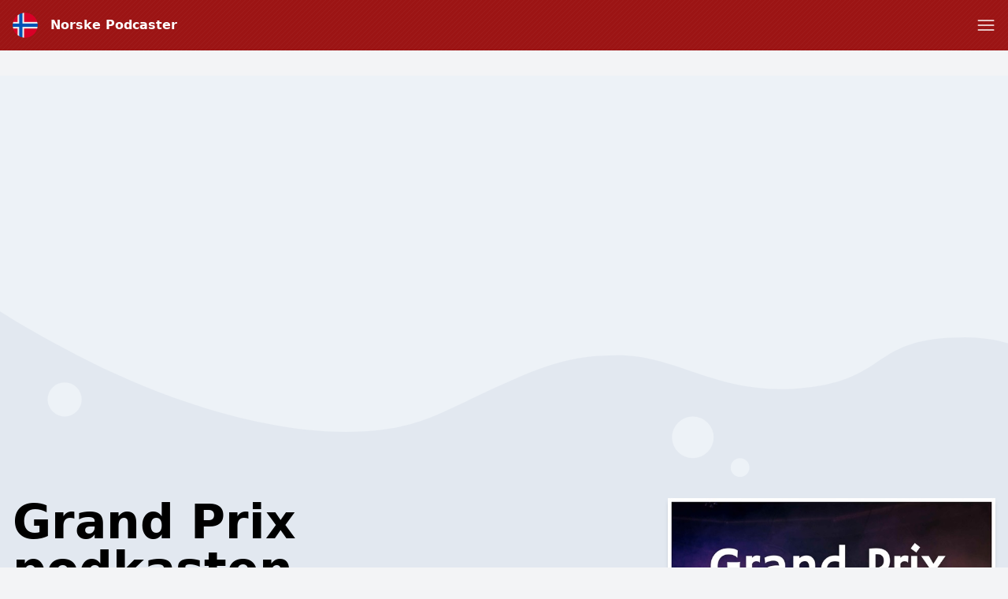

--- FILE ---
content_type: text/html; charset=utf-8
request_url: https://www.google.com/recaptcha/api2/anchor?ar=1&k=6LcB8uQUAAAAAFrXQ0QsDJ8khUzZUSwVwVyuluR7&co=aHR0cHM6Ly9ub3Jza2UtcG9kY2FzdGVyLmNvbTo0NDM.&hl=en&v=7gg7H51Q-naNfhmCP3_R47ho&size=normal&anchor-ms=20000&execute-ms=30000&cb=5sdeu8dm6e1z
body_size: 48657
content:
<!DOCTYPE HTML><html dir="ltr" lang="en"><head><meta http-equiv="Content-Type" content="text/html; charset=UTF-8">
<meta http-equiv="X-UA-Compatible" content="IE=edge">
<title>reCAPTCHA</title>
<style type="text/css">
/* cyrillic-ext */
@font-face {
  font-family: 'Roboto';
  font-style: normal;
  font-weight: 400;
  font-stretch: 100%;
  src: url(//fonts.gstatic.com/s/roboto/v48/KFO7CnqEu92Fr1ME7kSn66aGLdTylUAMa3GUBHMdazTgWw.woff2) format('woff2');
  unicode-range: U+0460-052F, U+1C80-1C8A, U+20B4, U+2DE0-2DFF, U+A640-A69F, U+FE2E-FE2F;
}
/* cyrillic */
@font-face {
  font-family: 'Roboto';
  font-style: normal;
  font-weight: 400;
  font-stretch: 100%;
  src: url(//fonts.gstatic.com/s/roboto/v48/KFO7CnqEu92Fr1ME7kSn66aGLdTylUAMa3iUBHMdazTgWw.woff2) format('woff2');
  unicode-range: U+0301, U+0400-045F, U+0490-0491, U+04B0-04B1, U+2116;
}
/* greek-ext */
@font-face {
  font-family: 'Roboto';
  font-style: normal;
  font-weight: 400;
  font-stretch: 100%;
  src: url(//fonts.gstatic.com/s/roboto/v48/KFO7CnqEu92Fr1ME7kSn66aGLdTylUAMa3CUBHMdazTgWw.woff2) format('woff2');
  unicode-range: U+1F00-1FFF;
}
/* greek */
@font-face {
  font-family: 'Roboto';
  font-style: normal;
  font-weight: 400;
  font-stretch: 100%;
  src: url(//fonts.gstatic.com/s/roboto/v48/KFO7CnqEu92Fr1ME7kSn66aGLdTylUAMa3-UBHMdazTgWw.woff2) format('woff2');
  unicode-range: U+0370-0377, U+037A-037F, U+0384-038A, U+038C, U+038E-03A1, U+03A3-03FF;
}
/* math */
@font-face {
  font-family: 'Roboto';
  font-style: normal;
  font-weight: 400;
  font-stretch: 100%;
  src: url(//fonts.gstatic.com/s/roboto/v48/KFO7CnqEu92Fr1ME7kSn66aGLdTylUAMawCUBHMdazTgWw.woff2) format('woff2');
  unicode-range: U+0302-0303, U+0305, U+0307-0308, U+0310, U+0312, U+0315, U+031A, U+0326-0327, U+032C, U+032F-0330, U+0332-0333, U+0338, U+033A, U+0346, U+034D, U+0391-03A1, U+03A3-03A9, U+03B1-03C9, U+03D1, U+03D5-03D6, U+03F0-03F1, U+03F4-03F5, U+2016-2017, U+2034-2038, U+203C, U+2040, U+2043, U+2047, U+2050, U+2057, U+205F, U+2070-2071, U+2074-208E, U+2090-209C, U+20D0-20DC, U+20E1, U+20E5-20EF, U+2100-2112, U+2114-2115, U+2117-2121, U+2123-214F, U+2190, U+2192, U+2194-21AE, U+21B0-21E5, U+21F1-21F2, U+21F4-2211, U+2213-2214, U+2216-22FF, U+2308-230B, U+2310, U+2319, U+231C-2321, U+2336-237A, U+237C, U+2395, U+239B-23B7, U+23D0, U+23DC-23E1, U+2474-2475, U+25AF, U+25B3, U+25B7, U+25BD, U+25C1, U+25CA, U+25CC, U+25FB, U+266D-266F, U+27C0-27FF, U+2900-2AFF, U+2B0E-2B11, U+2B30-2B4C, U+2BFE, U+3030, U+FF5B, U+FF5D, U+1D400-1D7FF, U+1EE00-1EEFF;
}
/* symbols */
@font-face {
  font-family: 'Roboto';
  font-style: normal;
  font-weight: 400;
  font-stretch: 100%;
  src: url(//fonts.gstatic.com/s/roboto/v48/KFO7CnqEu92Fr1ME7kSn66aGLdTylUAMaxKUBHMdazTgWw.woff2) format('woff2');
  unicode-range: U+0001-000C, U+000E-001F, U+007F-009F, U+20DD-20E0, U+20E2-20E4, U+2150-218F, U+2190, U+2192, U+2194-2199, U+21AF, U+21E6-21F0, U+21F3, U+2218-2219, U+2299, U+22C4-22C6, U+2300-243F, U+2440-244A, U+2460-24FF, U+25A0-27BF, U+2800-28FF, U+2921-2922, U+2981, U+29BF, U+29EB, U+2B00-2BFF, U+4DC0-4DFF, U+FFF9-FFFB, U+10140-1018E, U+10190-1019C, U+101A0, U+101D0-101FD, U+102E0-102FB, U+10E60-10E7E, U+1D2C0-1D2D3, U+1D2E0-1D37F, U+1F000-1F0FF, U+1F100-1F1AD, U+1F1E6-1F1FF, U+1F30D-1F30F, U+1F315, U+1F31C, U+1F31E, U+1F320-1F32C, U+1F336, U+1F378, U+1F37D, U+1F382, U+1F393-1F39F, U+1F3A7-1F3A8, U+1F3AC-1F3AF, U+1F3C2, U+1F3C4-1F3C6, U+1F3CA-1F3CE, U+1F3D4-1F3E0, U+1F3ED, U+1F3F1-1F3F3, U+1F3F5-1F3F7, U+1F408, U+1F415, U+1F41F, U+1F426, U+1F43F, U+1F441-1F442, U+1F444, U+1F446-1F449, U+1F44C-1F44E, U+1F453, U+1F46A, U+1F47D, U+1F4A3, U+1F4B0, U+1F4B3, U+1F4B9, U+1F4BB, U+1F4BF, U+1F4C8-1F4CB, U+1F4D6, U+1F4DA, U+1F4DF, U+1F4E3-1F4E6, U+1F4EA-1F4ED, U+1F4F7, U+1F4F9-1F4FB, U+1F4FD-1F4FE, U+1F503, U+1F507-1F50B, U+1F50D, U+1F512-1F513, U+1F53E-1F54A, U+1F54F-1F5FA, U+1F610, U+1F650-1F67F, U+1F687, U+1F68D, U+1F691, U+1F694, U+1F698, U+1F6AD, U+1F6B2, U+1F6B9-1F6BA, U+1F6BC, U+1F6C6-1F6CF, U+1F6D3-1F6D7, U+1F6E0-1F6EA, U+1F6F0-1F6F3, U+1F6F7-1F6FC, U+1F700-1F7FF, U+1F800-1F80B, U+1F810-1F847, U+1F850-1F859, U+1F860-1F887, U+1F890-1F8AD, U+1F8B0-1F8BB, U+1F8C0-1F8C1, U+1F900-1F90B, U+1F93B, U+1F946, U+1F984, U+1F996, U+1F9E9, U+1FA00-1FA6F, U+1FA70-1FA7C, U+1FA80-1FA89, U+1FA8F-1FAC6, U+1FACE-1FADC, U+1FADF-1FAE9, U+1FAF0-1FAF8, U+1FB00-1FBFF;
}
/* vietnamese */
@font-face {
  font-family: 'Roboto';
  font-style: normal;
  font-weight: 400;
  font-stretch: 100%;
  src: url(//fonts.gstatic.com/s/roboto/v48/KFO7CnqEu92Fr1ME7kSn66aGLdTylUAMa3OUBHMdazTgWw.woff2) format('woff2');
  unicode-range: U+0102-0103, U+0110-0111, U+0128-0129, U+0168-0169, U+01A0-01A1, U+01AF-01B0, U+0300-0301, U+0303-0304, U+0308-0309, U+0323, U+0329, U+1EA0-1EF9, U+20AB;
}
/* latin-ext */
@font-face {
  font-family: 'Roboto';
  font-style: normal;
  font-weight: 400;
  font-stretch: 100%;
  src: url(//fonts.gstatic.com/s/roboto/v48/KFO7CnqEu92Fr1ME7kSn66aGLdTylUAMa3KUBHMdazTgWw.woff2) format('woff2');
  unicode-range: U+0100-02BA, U+02BD-02C5, U+02C7-02CC, U+02CE-02D7, U+02DD-02FF, U+0304, U+0308, U+0329, U+1D00-1DBF, U+1E00-1E9F, U+1EF2-1EFF, U+2020, U+20A0-20AB, U+20AD-20C0, U+2113, U+2C60-2C7F, U+A720-A7FF;
}
/* latin */
@font-face {
  font-family: 'Roboto';
  font-style: normal;
  font-weight: 400;
  font-stretch: 100%;
  src: url(//fonts.gstatic.com/s/roboto/v48/KFO7CnqEu92Fr1ME7kSn66aGLdTylUAMa3yUBHMdazQ.woff2) format('woff2');
  unicode-range: U+0000-00FF, U+0131, U+0152-0153, U+02BB-02BC, U+02C6, U+02DA, U+02DC, U+0304, U+0308, U+0329, U+2000-206F, U+20AC, U+2122, U+2191, U+2193, U+2212, U+2215, U+FEFF, U+FFFD;
}
/* cyrillic-ext */
@font-face {
  font-family: 'Roboto';
  font-style: normal;
  font-weight: 500;
  font-stretch: 100%;
  src: url(//fonts.gstatic.com/s/roboto/v48/KFO7CnqEu92Fr1ME7kSn66aGLdTylUAMa3GUBHMdazTgWw.woff2) format('woff2');
  unicode-range: U+0460-052F, U+1C80-1C8A, U+20B4, U+2DE0-2DFF, U+A640-A69F, U+FE2E-FE2F;
}
/* cyrillic */
@font-face {
  font-family: 'Roboto';
  font-style: normal;
  font-weight: 500;
  font-stretch: 100%;
  src: url(//fonts.gstatic.com/s/roboto/v48/KFO7CnqEu92Fr1ME7kSn66aGLdTylUAMa3iUBHMdazTgWw.woff2) format('woff2');
  unicode-range: U+0301, U+0400-045F, U+0490-0491, U+04B0-04B1, U+2116;
}
/* greek-ext */
@font-face {
  font-family: 'Roboto';
  font-style: normal;
  font-weight: 500;
  font-stretch: 100%;
  src: url(//fonts.gstatic.com/s/roboto/v48/KFO7CnqEu92Fr1ME7kSn66aGLdTylUAMa3CUBHMdazTgWw.woff2) format('woff2');
  unicode-range: U+1F00-1FFF;
}
/* greek */
@font-face {
  font-family: 'Roboto';
  font-style: normal;
  font-weight: 500;
  font-stretch: 100%;
  src: url(//fonts.gstatic.com/s/roboto/v48/KFO7CnqEu92Fr1ME7kSn66aGLdTylUAMa3-UBHMdazTgWw.woff2) format('woff2');
  unicode-range: U+0370-0377, U+037A-037F, U+0384-038A, U+038C, U+038E-03A1, U+03A3-03FF;
}
/* math */
@font-face {
  font-family: 'Roboto';
  font-style: normal;
  font-weight: 500;
  font-stretch: 100%;
  src: url(//fonts.gstatic.com/s/roboto/v48/KFO7CnqEu92Fr1ME7kSn66aGLdTylUAMawCUBHMdazTgWw.woff2) format('woff2');
  unicode-range: U+0302-0303, U+0305, U+0307-0308, U+0310, U+0312, U+0315, U+031A, U+0326-0327, U+032C, U+032F-0330, U+0332-0333, U+0338, U+033A, U+0346, U+034D, U+0391-03A1, U+03A3-03A9, U+03B1-03C9, U+03D1, U+03D5-03D6, U+03F0-03F1, U+03F4-03F5, U+2016-2017, U+2034-2038, U+203C, U+2040, U+2043, U+2047, U+2050, U+2057, U+205F, U+2070-2071, U+2074-208E, U+2090-209C, U+20D0-20DC, U+20E1, U+20E5-20EF, U+2100-2112, U+2114-2115, U+2117-2121, U+2123-214F, U+2190, U+2192, U+2194-21AE, U+21B0-21E5, U+21F1-21F2, U+21F4-2211, U+2213-2214, U+2216-22FF, U+2308-230B, U+2310, U+2319, U+231C-2321, U+2336-237A, U+237C, U+2395, U+239B-23B7, U+23D0, U+23DC-23E1, U+2474-2475, U+25AF, U+25B3, U+25B7, U+25BD, U+25C1, U+25CA, U+25CC, U+25FB, U+266D-266F, U+27C0-27FF, U+2900-2AFF, U+2B0E-2B11, U+2B30-2B4C, U+2BFE, U+3030, U+FF5B, U+FF5D, U+1D400-1D7FF, U+1EE00-1EEFF;
}
/* symbols */
@font-face {
  font-family: 'Roboto';
  font-style: normal;
  font-weight: 500;
  font-stretch: 100%;
  src: url(//fonts.gstatic.com/s/roboto/v48/KFO7CnqEu92Fr1ME7kSn66aGLdTylUAMaxKUBHMdazTgWw.woff2) format('woff2');
  unicode-range: U+0001-000C, U+000E-001F, U+007F-009F, U+20DD-20E0, U+20E2-20E4, U+2150-218F, U+2190, U+2192, U+2194-2199, U+21AF, U+21E6-21F0, U+21F3, U+2218-2219, U+2299, U+22C4-22C6, U+2300-243F, U+2440-244A, U+2460-24FF, U+25A0-27BF, U+2800-28FF, U+2921-2922, U+2981, U+29BF, U+29EB, U+2B00-2BFF, U+4DC0-4DFF, U+FFF9-FFFB, U+10140-1018E, U+10190-1019C, U+101A0, U+101D0-101FD, U+102E0-102FB, U+10E60-10E7E, U+1D2C0-1D2D3, U+1D2E0-1D37F, U+1F000-1F0FF, U+1F100-1F1AD, U+1F1E6-1F1FF, U+1F30D-1F30F, U+1F315, U+1F31C, U+1F31E, U+1F320-1F32C, U+1F336, U+1F378, U+1F37D, U+1F382, U+1F393-1F39F, U+1F3A7-1F3A8, U+1F3AC-1F3AF, U+1F3C2, U+1F3C4-1F3C6, U+1F3CA-1F3CE, U+1F3D4-1F3E0, U+1F3ED, U+1F3F1-1F3F3, U+1F3F5-1F3F7, U+1F408, U+1F415, U+1F41F, U+1F426, U+1F43F, U+1F441-1F442, U+1F444, U+1F446-1F449, U+1F44C-1F44E, U+1F453, U+1F46A, U+1F47D, U+1F4A3, U+1F4B0, U+1F4B3, U+1F4B9, U+1F4BB, U+1F4BF, U+1F4C8-1F4CB, U+1F4D6, U+1F4DA, U+1F4DF, U+1F4E3-1F4E6, U+1F4EA-1F4ED, U+1F4F7, U+1F4F9-1F4FB, U+1F4FD-1F4FE, U+1F503, U+1F507-1F50B, U+1F50D, U+1F512-1F513, U+1F53E-1F54A, U+1F54F-1F5FA, U+1F610, U+1F650-1F67F, U+1F687, U+1F68D, U+1F691, U+1F694, U+1F698, U+1F6AD, U+1F6B2, U+1F6B9-1F6BA, U+1F6BC, U+1F6C6-1F6CF, U+1F6D3-1F6D7, U+1F6E0-1F6EA, U+1F6F0-1F6F3, U+1F6F7-1F6FC, U+1F700-1F7FF, U+1F800-1F80B, U+1F810-1F847, U+1F850-1F859, U+1F860-1F887, U+1F890-1F8AD, U+1F8B0-1F8BB, U+1F8C0-1F8C1, U+1F900-1F90B, U+1F93B, U+1F946, U+1F984, U+1F996, U+1F9E9, U+1FA00-1FA6F, U+1FA70-1FA7C, U+1FA80-1FA89, U+1FA8F-1FAC6, U+1FACE-1FADC, U+1FADF-1FAE9, U+1FAF0-1FAF8, U+1FB00-1FBFF;
}
/* vietnamese */
@font-face {
  font-family: 'Roboto';
  font-style: normal;
  font-weight: 500;
  font-stretch: 100%;
  src: url(//fonts.gstatic.com/s/roboto/v48/KFO7CnqEu92Fr1ME7kSn66aGLdTylUAMa3OUBHMdazTgWw.woff2) format('woff2');
  unicode-range: U+0102-0103, U+0110-0111, U+0128-0129, U+0168-0169, U+01A0-01A1, U+01AF-01B0, U+0300-0301, U+0303-0304, U+0308-0309, U+0323, U+0329, U+1EA0-1EF9, U+20AB;
}
/* latin-ext */
@font-face {
  font-family: 'Roboto';
  font-style: normal;
  font-weight: 500;
  font-stretch: 100%;
  src: url(//fonts.gstatic.com/s/roboto/v48/KFO7CnqEu92Fr1ME7kSn66aGLdTylUAMa3KUBHMdazTgWw.woff2) format('woff2');
  unicode-range: U+0100-02BA, U+02BD-02C5, U+02C7-02CC, U+02CE-02D7, U+02DD-02FF, U+0304, U+0308, U+0329, U+1D00-1DBF, U+1E00-1E9F, U+1EF2-1EFF, U+2020, U+20A0-20AB, U+20AD-20C0, U+2113, U+2C60-2C7F, U+A720-A7FF;
}
/* latin */
@font-face {
  font-family: 'Roboto';
  font-style: normal;
  font-weight: 500;
  font-stretch: 100%;
  src: url(//fonts.gstatic.com/s/roboto/v48/KFO7CnqEu92Fr1ME7kSn66aGLdTylUAMa3yUBHMdazQ.woff2) format('woff2');
  unicode-range: U+0000-00FF, U+0131, U+0152-0153, U+02BB-02BC, U+02C6, U+02DA, U+02DC, U+0304, U+0308, U+0329, U+2000-206F, U+20AC, U+2122, U+2191, U+2193, U+2212, U+2215, U+FEFF, U+FFFD;
}
/* cyrillic-ext */
@font-face {
  font-family: 'Roboto';
  font-style: normal;
  font-weight: 900;
  font-stretch: 100%;
  src: url(//fonts.gstatic.com/s/roboto/v48/KFO7CnqEu92Fr1ME7kSn66aGLdTylUAMa3GUBHMdazTgWw.woff2) format('woff2');
  unicode-range: U+0460-052F, U+1C80-1C8A, U+20B4, U+2DE0-2DFF, U+A640-A69F, U+FE2E-FE2F;
}
/* cyrillic */
@font-face {
  font-family: 'Roboto';
  font-style: normal;
  font-weight: 900;
  font-stretch: 100%;
  src: url(//fonts.gstatic.com/s/roboto/v48/KFO7CnqEu92Fr1ME7kSn66aGLdTylUAMa3iUBHMdazTgWw.woff2) format('woff2');
  unicode-range: U+0301, U+0400-045F, U+0490-0491, U+04B0-04B1, U+2116;
}
/* greek-ext */
@font-face {
  font-family: 'Roboto';
  font-style: normal;
  font-weight: 900;
  font-stretch: 100%;
  src: url(//fonts.gstatic.com/s/roboto/v48/KFO7CnqEu92Fr1ME7kSn66aGLdTylUAMa3CUBHMdazTgWw.woff2) format('woff2');
  unicode-range: U+1F00-1FFF;
}
/* greek */
@font-face {
  font-family: 'Roboto';
  font-style: normal;
  font-weight: 900;
  font-stretch: 100%;
  src: url(//fonts.gstatic.com/s/roboto/v48/KFO7CnqEu92Fr1ME7kSn66aGLdTylUAMa3-UBHMdazTgWw.woff2) format('woff2');
  unicode-range: U+0370-0377, U+037A-037F, U+0384-038A, U+038C, U+038E-03A1, U+03A3-03FF;
}
/* math */
@font-face {
  font-family: 'Roboto';
  font-style: normal;
  font-weight: 900;
  font-stretch: 100%;
  src: url(//fonts.gstatic.com/s/roboto/v48/KFO7CnqEu92Fr1ME7kSn66aGLdTylUAMawCUBHMdazTgWw.woff2) format('woff2');
  unicode-range: U+0302-0303, U+0305, U+0307-0308, U+0310, U+0312, U+0315, U+031A, U+0326-0327, U+032C, U+032F-0330, U+0332-0333, U+0338, U+033A, U+0346, U+034D, U+0391-03A1, U+03A3-03A9, U+03B1-03C9, U+03D1, U+03D5-03D6, U+03F0-03F1, U+03F4-03F5, U+2016-2017, U+2034-2038, U+203C, U+2040, U+2043, U+2047, U+2050, U+2057, U+205F, U+2070-2071, U+2074-208E, U+2090-209C, U+20D0-20DC, U+20E1, U+20E5-20EF, U+2100-2112, U+2114-2115, U+2117-2121, U+2123-214F, U+2190, U+2192, U+2194-21AE, U+21B0-21E5, U+21F1-21F2, U+21F4-2211, U+2213-2214, U+2216-22FF, U+2308-230B, U+2310, U+2319, U+231C-2321, U+2336-237A, U+237C, U+2395, U+239B-23B7, U+23D0, U+23DC-23E1, U+2474-2475, U+25AF, U+25B3, U+25B7, U+25BD, U+25C1, U+25CA, U+25CC, U+25FB, U+266D-266F, U+27C0-27FF, U+2900-2AFF, U+2B0E-2B11, U+2B30-2B4C, U+2BFE, U+3030, U+FF5B, U+FF5D, U+1D400-1D7FF, U+1EE00-1EEFF;
}
/* symbols */
@font-face {
  font-family: 'Roboto';
  font-style: normal;
  font-weight: 900;
  font-stretch: 100%;
  src: url(//fonts.gstatic.com/s/roboto/v48/KFO7CnqEu92Fr1ME7kSn66aGLdTylUAMaxKUBHMdazTgWw.woff2) format('woff2');
  unicode-range: U+0001-000C, U+000E-001F, U+007F-009F, U+20DD-20E0, U+20E2-20E4, U+2150-218F, U+2190, U+2192, U+2194-2199, U+21AF, U+21E6-21F0, U+21F3, U+2218-2219, U+2299, U+22C4-22C6, U+2300-243F, U+2440-244A, U+2460-24FF, U+25A0-27BF, U+2800-28FF, U+2921-2922, U+2981, U+29BF, U+29EB, U+2B00-2BFF, U+4DC0-4DFF, U+FFF9-FFFB, U+10140-1018E, U+10190-1019C, U+101A0, U+101D0-101FD, U+102E0-102FB, U+10E60-10E7E, U+1D2C0-1D2D3, U+1D2E0-1D37F, U+1F000-1F0FF, U+1F100-1F1AD, U+1F1E6-1F1FF, U+1F30D-1F30F, U+1F315, U+1F31C, U+1F31E, U+1F320-1F32C, U+1F336, U+1F378, U+1F37D, U+1F382, U+1F393-1F39F, U+1F3A7-1F3A8, U+1F3AC-1F3AF, U+1F3C2, U+1F3C4-1F3C6, U+1F3CA-1F3CE, U+1F3D4-1F3E0, U+1F3ED, U+1F3F1-1F3F3, U+1F3F5-1F3F7, U+1F408, U+1F415, U+1F41F, U+1F426, U+1F43F, U+1F441-1F442, U+1F444, U+1F446-1F449, U+1F44C-1F44E, U+1F453, U+1F46A, U+1F47D, U+1F4A3, U+1F4B0, U+1F4B3, U+1F4B9, U+1F4BB, U+1F4BF, U+1F4C8-1F4CB, U+1F4D6, U+1F4DA, U+1F4DF, U+1F4E3-1F4E6, U+1F4EA-1F4ED, U+1F4F7, U+1F4F9-1F4FB, U+1F4FD-1F4FE, U+1F503, U+1F507-1F50B, U+1F50D, U+1F512-1F513, U+1F53E-1F54A, U+1F54F-1F5FA, U+1F610, U+1F650-1F67F, U+1F687, U+1F68D, U+1F691, U+1F694, U+1F698, U+1F6AD, U+1F6B2, U+1F6B9-1F6BA, U+1F6BC, U+1F6C6-1F6CF, U+1F6D3-1F6D7, U+1F6E0-1F6EA, U+1F6F0-1F6F3, U+1F6F7-1F6FC, U+1F700-1F7FF, U+1F800-1F80B, U+1F810-1F847, U+1F850-1F859, U+1F860-1F887, U+1F890-1F8AD, U+1F8B0-1F8BB, U+1F8C0-1F8C1, U+1F900-1F90B, U+1F93B, U+1F946, U+1F984, U+1F996, U+1F9E9, U+1FA00-1FA6F, U+1FA70-1FA7C, U+1FA80-1FA89, U+1FA8F-1FAC6, U+1FACE-1FADC, U+1FADF-1FAE9, U+1FAF0-1FAF8, U+1FB00-1FBFF;
}
/* vietnamese */
@font-face {
  font-family: 'Roboto';
  font-style: normal;
  font-weight: 900;
  font-stretch: 100%;
  src: url(//fonts.gstatic.com/s/roboto/v48/KFO7CnqEu92Fr1ME7kSn66aGLdTylUAMa3OUBHMdazTgWw.woff2) format('woff2');
  unicode-range: U+0102-0103, U+0110-0111, U+0128-0129, U+0168-0169, U+01A0-01A1, U+01AF-01B0, U+0300-0301, U+0303-0304, U+0308-0309, U+0323, U+0329, U+1EA0-1EF9, U+20AB;
}
/* latin-ext */
@font-face {
  font-family: 'Roboto';
  font-style: normal;
  font-weight: 900;
  font-stretch: 100%;
  src: url(//fonts.gstatic.com/s/roboto/v48/KFO7CnqEu92Fr1ME7kSn66aGLdTylUAMa3KUBHMdazTgWw.woff2) format('woff2');
  unicode-range: U+0100-02BA, U+02BD-02C5, U+02C7-02CC, U+02CE-02D7, U+02DD-02FF, U+0304, U+0308, U+0329, U+1D00-1DBF, U+1E00-1E9F, U+1EF2-1EFF, U+2020, U+20A0-20AB, U+20AD-20C0, U+2113, U+2C60-2C7F, U+A720-A7FF;
}
/* latin */
@font-face {
  font-family: 'Roboto';
  font-style: normal;
  font-weight: 900;
  font-stretch: 100%;
  src: url(//fonts.gstatic.com/s/roboto/v48/KFO7CnqEu92Fr1ME7kSn66aGLdTylUAMa3yUBHMdazQ.woff2) format('woff2');
  unicode-range: U+0000-00FF, U+0131, U+0152-0153, U+02BB-02BC, U+02C6, U+02DA, U+02DC, U+0304, U+0308, U+0329, U+2000-206F, U+20AC, U+2122, U+2191, U+2193, U+2212, U+2215, U+FEFF, U+FFFD;
}

</style>
<link rel="stylesheet" type="text/css" href="https://www.gstatic.com/recaptcha/releases/7gg7H51Q-naNfhmCP3_R47ho/styles__ltr.css">
<script nonce="MvWcsdSLA4ITPlRcj2qNag" type="text/javascript">window['__recaptcha_api'] = 'https://www.google.com/recaptcha/api2/';</script>
<script type="text/javascript" src="https://www.gstatic.com/recaptcha/releases/7gg7H51Q-naNfhmCP3_R47ho/recaptcha__en.js" nonce="MvWcsdSLA4ITPlRcj2qNag">
      
    </script></head>
<body><div id="rc-anchor-alert" class="rc-anchor-alert"></div>
<input type="hidden" id="recaptcha-token" value="[base64]">
<script type="text/javascript" nonce="MvWcsdSLA4ITPlRcj2qNag">
      recaptcha.anchor.Main.init("[\x22ainput\x22,[\x22bgdata\x22,\x22\x22,\[base64]/[base64]/[base64]/[base64]/[base64]/[base64]/[base64]/[base64]/[base64]/[base64]\\u003d\x22,\[base64]\\u003d\x22,\x22XsKew4oaw6fChcO0S8O5wod+OsK1HsK1eWFgw7HDrzbDpMK/wpbCpV3Dvl/DiBoLaAEtewASR8KuwrZRwoFGIzAPw6TCrQ9Bw63CiVNDwpAPBEjClUYzw5fCl8Kqw5R4D3fCm2XDs8KNH8KTwrDDjF8/[base64]/w6DCiHpjGmBtcWXDoiErJcO0TFXCmsOgW8Ocwq1UDcK9woLCjsOAw6TCvgXCnngpBiIaIXc/w6jDnitbWDPCq2hUwpDCgsOiw6ZRE8O/[base64]/DlwjDkkvCmcOmwr9KOh7CqmMOwrZaw79xw4tcJMO2Hx1aw5jCksKQw63CkDLCkgjCh2fClW7ChTBhV8O3KUdCFMKSwr7DgQk7w7PCqjTDgcKXJsKcL0XDmcKSw7LCpyvDgjI+w5zCrAMRQ3Fdwr9YNsOzBsK3w4zCjH7CjUzCj8KNWMKGPxpeQiYWw6/Dh8Khw7LCrWZQWwTDmjI4AsO+XgF7dDPDl0zDriASwqYxwrAxaMKWwoJ1w4UOwol+eMO4U3E9FR/CoVzCoTUtVyoDQxLDmMKkw4k7w6vDo8OQw5tWwrnCqsKZCitmwqzCgRrCtXxZS8OJcsKuworCmsKAwo/CmsOjXV/DvMOjb0vDtiFSRUJwwqd9wookw6fCicKkwrXCscKEwosfTj3DiVkHw6TCqMKjeQRow5lVw59dw6bCmsKFw6rDrcO+Xh5Xwrw6wrVcaSvCncK/w6YOwqZ4wr9FQQLDoMKTFDcoBSHCqMKXKMOcwrDDgMO+SsKmw4IUEsK+wqwpwr3CscK4bmNfwq0Rw59mwrEvw5/DpsKQWsKSwpBycSTCpGM+w6QLfT0+wq0jw7bDusO5wrbDqMK0w7wHwrpnDFHDm8KMwpfDuEfCmsOjYsK2w4/ChcKnW8KtCsOkbBDDocK/QE7Dh8KhL8OhdmvCosOqd8OMw51VQcKNw7HCuW17woQQfjsmwo7DsG3DqMOtwq3DiMKyOx9/w53DrMObwpnCmkHCpCF/wp9tRcOuVsOMwofCt8KuwqTChnzCusO+f8KPIsORwovDtl5pUG50XcKlXsKlO8KEwo/CusO/w7cdw65Kw6XCvxgBwpXCpW3Dp33CsmTCvkgLw7PDmsK8Z8KQwoBeai8+wq3CvsOMG2XCtVZnwqYww4siF8KxdHAee8Kua2/DrSJXwpshwqjDlsORXcKVBMOKwqcmw5fDsMKQb8KEecKCaMO+F2oqwrjCkcOcFTnClGnDmcKtZXM4cBs0IxrCm8KnKcOPw7J8K8KTw55tCHrCkg3CiHfCvyDDosO2eT/[base64]/CinBwwpLDmUU7w4DDtEQtbsKdRcK+A8KpwpJSw5TDn8OfLUjDlhzDi3TCv0nDq17DtETCogXCkMKRBsKAFsKnGMOEdFzCjztlw6rCmUwCO0U5DA3DjHnCliPCvMOMUUF3w6Z9wrRAw5/DocOYelk3w7LCpcK+w63DocK9wojDvsO3V1/CmxIwBsK7woTDhH8nwohZU0/[base64]/DhsOAT8KEw5/DhMKjw7BdKcKTEcONw4YIwoFcw71zwpN4wqDDjMO5w7PDgm1Ea8KJYcK/w4lEwqTCtsKew7k/Yg90w47DgxdSLQrCpmUsLcKqw44XwqrCqiJewqDDpAbDt8OcwrjDsMOhw6vCksKNwoRyesKtAAvCiMOERsKxY8KJw6EBw6TDtS07wrjDvigtw6/Dmy5MejPCi2vCj8KAw7/DsMKxwoAdNydLwrbCh8KRT8K9w6NuwpbCm8OGw7/Ds8KNNsOVw6DCjRgSw5cIVQ4+w6BwUMOnXx9Lw5xowpPCoDQvw5jDncKEAg8WWQPDnRLCmcOOw4/[base64]/[base64]/DrsOWw5rDgsKBw6UOJcOKw4IcVsO0wrXDhcKWwrRla8Kxwo8vwr/Ckw/DvsKawphlG8K/Z1pkwpvCnMKKA8KhfHM1ZsOiw7B2fcKyXMKtw6oGCxEWRcOZEsKMwoxXF8OoW8OLw4NVw4fDtAzDtcKBw7zCo3zDq8OrFmvCmMKQKsKLIcO/[base64]/wrVxFsO1OG9XwpzCicO/wpfDhRx0BD7CjkcgecK3eDjDjFLDq2fDu8KqWcKCwozCpsORZsK8c1TClsKVwqJjw4lLYMOBwp3Cuz3Cq8K/MxR5wpBCwrjClQDCqgbDozEYwo1zFA3CrsOnwprCt8KYEMOEw6XCnWDDnWFWRQPDvRMqQUhiwrXDhMOGEsKWw50uw5XColXChMOeGkTCm8OuwqDCmUIPw7xEwqvCoWnDl8KSw7APw7I/VB/DjjXCtcODw6s6w6rDh8KJwrjCkMK0NhsQwrTDrTBNHEXCj8KzO8O4HcKzwpNWXcKcAsK5wqIGHVdkFF5Sw53Dp2PClScZN8OZNV/Di8KSeUbCgMKFasO2w51BX1rCiChaaBTDqUJAwrd4wrzDoUgWwpdHPMK+DUt2RMKUw4wPwo0PUi9CW8OBw5FlH8KWXcK8Y8O6RBvCpMKnw4Fqw6vDtMO9w6HCtMOFFQPChMKuEsObc8KJA3rDiyjDtcOiw4XDrsOmw4Vsw7/DksO2w4/[base64]/Cpw/DhEQ5wrdpwoVKw5vCrH7DmiTClcO9YHHClUTDucKpfMK0FwByPz/[base64]/wpgAwo/[base64]/DuCZ/TcOGw4rDjcOrw47DrMOPQMOTwoDDqsOOw5XDsgtCUsO5cgDDjcO6w741w4/DkMOHFcKAQDvDkxDCmWkxw5XCusKcwrptDmgoEsOsKnrCm8OXworDnHBFV8OGVCLDtn9jw4nCgcOeSSXDplZ5w4PCjz3CtgF7D03CgDAHOQFQFsOVwrDCgxXCkcKMB2w4wqQ6wr/CuWldQsKlJ1/DnwFGwrLCgFQZT8Oqw6nCnjxVLgnCqsKAeGkIYC3CumROwot+w74YelNpw4oHGMKfLsKhEncXHgoIw4fCp8K4FErDug5ZUDbCsiQ+Z8KtI8Khw6JSTGJ2w4Ypw5HCox/DtcKgw6pxM1fDisOSD0DCkwYOw6NaKgNpDhx/wqDCm8O5w7jCiMK6w7zDlR/CvHtIX8OUwptsR8K7NUbCsUlYwq/CksOMwqnDssOSw5LDpQzCiFDDnMKbwoMtwoXDhcOseGBUMMOew4HDhELDjDnCjD7CjMK4JgpHGlgYf0xCw7oMw4hIwr/[base64]/DtmFCw4xxHV4IWCJXw7dVWDJhwqtzw7YIJBd/wrrCgcKqw7TCpMOEwqlJEsKzw7jDhcK8bQXDkmPDm8OCJcOkIcO4wrbDisKhBQJ6bHfCu3glNcOgS8OBS152D3IuwrIvwpXChcKgPh0XEcOBwrHDgcOFJsOZwq/DgcKPERrDiEVxw5MLGEhzw4Z0wqHDrsKjEsKbWS8oTcKzwoAYaEVnAmrClcO7w5YMw6DDiRnDnSkAd3Vcwr1ZwojDgsOYwpo/wqXChw/CiMOTN8OiwrDDtMOxQlHDmx3DrMKuwpwuawE/w7k4woZTw5TClUDDnQQFAMOuVw5ewrHCgRvCksOLAcK/[base64]/CqH7DmlvDq8ORwpTDrEnCvcObwoILw53Dlm3CtxgRw4UOB8KpL8OGXUnDlcO9wr84C8OWWiluMcKDw4t3wojCpx7DpcK/w5EgG0N9w4AITnBmw6hROMOSHWzCkcKpUTHCvMKMMcOsNgPCslzDtsOzwrzDkMKxUh0owpNDwrI2K0MGZsOLLsKLw7DCqMO6KjbDi8OzwohewrIVw6sGwq7Cs8OdPcOQw4TDvjLDmUfCkMKgBsKvPCkTw7XDucK9w5XCkBVkw7/DvMK5w7MHGsOuHsOFPcOeUBQsScOCw7bCiFs5ecO3X2oQfATDkErDscKYSylLw7zDsmJhwrxiZyrDvCRKwrrDowbCuns9Z2VDw4HCuwVUbMO3w7ggw5DDpWcnw5rCml50b8KQf8OONMKtAsO7Rx3DtHBGw4fCgQzDgyVzHMKewohUw5bDrsKMQMOWX23DucO1b8O/dcKJw7rDr8KPPxFkUcOLw6bClUXCuHQhwrc3dsKcwoLCj8OgAikPd8Ocw7/DiXMJecK0w6TCpwDCqMOkw5BPaXtfw6LDu1rCmsO2w5ErwqTDusK2wpfDoUp+cXPCgMK/[base64]/Cu8Khw57CgsKbwpQUw5DDl8KNw698wpxYRcOkAsOULMKOb8Obw4jCoMOzw7XDh8KlLFthHytmwqfDt8KrE0/CiE94VMO1NcO/wqLCs8KlNMOuccKwwqbDscOgwoHDucKPC35Ww6hkwp0xEMOcIcOMY8Okw4ZrcMKROVTChHHDk8Kkw7UgSF3CuBzCscKYfMOiccO7KMOKw45xLsKvZxoqZQrCt33DlMKYwrRlVAPCnRo2WQxcfylAA8OYwqzClcONcMO2Fmg/DBrCo8KpT8KsMsOdwpdaasOcwrE+OcKew4VrAF5Sa0YuSz8KRMO6bnLCl0rCvygtw6xAwoTCgcOxFGk8w5RZOcK6wqTClcKewq/CjcOcw5LDgMO0HMKswq0dwrXCk2fDnsKrRsOQeMOFXh/DmkVJwqERdcOhwoLDlUhRwosVTMKgIzPDlcOKw6hFwoHCqE46wrnCn1U6wpnDqSc0wol5w4VTJWPCtcOsO8Ocw68twqzClsKPw7vCmm3CmcKNcsK5w4LDocK0ecOIwqDCinnDpsKQTUHDuk0RSsO2wrXCpcK9DyRmw7hiw7A3NEchQcOqwqLDrMKHw6/CvVbCjcOow5tOJ2rCpcK7YsKYwqbCtHtMwqzCt8KtwoMNMsK0w5lxQcOcZwnCocK7BiLDsRPCkizDuH/Dk8O/[base64]/wpE9w6jDvhDDn2zDtMKlw6bCuwPDrsKpwovCjcOMwpwXw4HDrQpoVWwVwrxYSMO9R8O9OcKUwqdBaD/CgCPDtQPDuMORJEfCtsOgwqbCrRNGw63Ct8OIFgDCskNjHMKgZx/DnGYKNwpDJ8OLO0s1amPDiG/DhW3Dv8OJw5fCr8O9QsKfFijDnMO2SRVPBMKGwosqIgrDn0JuNMKKw6fCsMOqW8OswqPCnSHDo8OUw6sCwoHDrAfDjcOqw45lw6hSwo3Cm8KiQcK4w4thwq/Dt1PDrEFhw4TDgl/CpSPDucOTLMKsdMO/KGRkwr1mw5gvwrLDnB9CLyo7wq4vDMKJP2wqwrDCoSQkNjHDtsOEbsO1wrNjw47CnMONX8Ocw5HDv8KyTRTDlcKmP8Okwr3DmjZNwrUaw47DscOiWHpUwo7DvwJTw6vDqVPDnlI/[base64]/[base64]/DvcKdTS8XRgLCu8OzchYha8Obw7lFNsO9w6jDijjDpUs6w5FtImFKw5kHVVPDt3/DqgbDvMKWw7LCsitqeBzCnyNowozCksOBeztTR1fDhCZUUcOpwqnDmFzCriHDksKgwo7Dm2zCjBzCoMK1wobCpMKwFsO7w75ycmMYZjLCkUbCojVFwpbDnsKRQ10/T8OAwo/Chx7CqTZHw6/Dvil+LcOAC0TDniXCnMKGcsO6em7CnsK9UcK+YsKhw57DmX0/KSLCrnodwroiwoHDh8KhHcK1B8KobMOjw6LDucKCwp9Gw6wjw4nDiFbClyA7cGNPw6Q/woTCjDknDUAWBwlcwocNc3RvBMO7wo3CoybDjRw1SsK/[base64]/w4LCgcO9GMK2wptyw5dpTBlDVsOoFsKowqh3wqoSwqVKSkZ0IF3DpB/DgsKqwokTw5gOwoLDoGRcI1DCqlwpN8OLF0Q2Z8KHI8Kuw7jCh8ODw4PDt2syYMKKwobCtMOVRwnDvzYpwoPDucKKCsKII2s2w6/[base64]/Dt8Kpw43Cl2UKTBUawqjDrU5uwqFkw6cPXMOafgPDmcK9QsKZwrNEXsKiw7/CusKjB2LDj8K6w4BKw4bCs8KlbDw3VsKOwrHDr8OgwqxnCwphUAQwwq/CkMKhw7vDtMKdbsKhCcOqw4rCmsOIRlAcwql5w7wzdE1wwqbCvmPCvkh/e8Oxwp1OPHF3wr7CvsK1RWfDiVhXTGYbE8OuQMKsw7jClcO5w4VDEsOqwrvCkcOmwpIVdGY3d8Oow7tNYMOxNQHCmADDtHEJKsKkw4jDvg0AfUhbwpTChRpTwqvDjHZuTXdZccODVSkGwrbClSXDkcKqZcKrwoDCvX9Ow7tneH9wS2bClsK/w4hywqrCksOyNWYWS8OFYl3CtFTDssOWURtdS3bCjcKWeAV9e2YXw4c8wqTDjxXDk8KFH8OUOBbDt8KDMHTDk8OZI0duw7HCrgHDiMODw7HCn8K0wqIzwqnDucOJYFzDhk7Djj8Iwok/[base64]/wok8LcOfw68Ww6oxwrfCqsKhbsKpwrJ1wqQaRSvDtsOBwpjDiwUlwpHDm8KiFsO9wqAGwq3DilnDiMKsw6TCgsKVcTHDk2LDtMOAw702wobDl8K7w6RswoMzSFHCuF7CjHXClMO6H8KTw5cHPU/DqMOtw6B9ORDCnsK0wrjCgy/DhsOhwoXDmsOBcExNesKsFBDDrsOMw5MPEMKKwo1pwqMmwqXClsKcGzTCk8KTQ3UjQcKYwrdubA02GnfCvwLDuHQXwqBMwpRNOS4nAsOWwphYFnDChw/DkTcww7F3ADnCi8ODf0XDj8KqIVLCqcO0w5BsUkMMNAwtWDnCicOKw6PCnmjDq8OODMOvwo4gwr0OC8O5wrhWwqjChMK+IcKnw7hNwpZ0OcK/H8Ogw7NuA8K+JMK5wrlGwrUldxl9RGc8dcK2wqHDvgLCjiUZIWTCoMKBwrrCjMODwpjDn8OcJ316w5QjWsKDDlvDmcOCwp1uwp/DpMO/HsOow5bCj1kywrvCtcONw797Ojg1worDv8KQUipGE0HDvMOCw43DjTtZFcKawqzDu8OMwqzCqMOAEybDsGrDmsOaEcOaw4pJXW8MTDXDpEJ/wp/Ds15lccOxwrzCn8OMFA8DwrEAwqPCoSPDqk8rwpUbZsOhLDdRw5bDiBrCuUdHc0rCtj5Ld8KHHMOYwrjDm2EewoVRScODw4LDrsKgGMK7w7XChcKCw7kBwqIQa8Ozw7zDvsKkFy9fScOHfsO+EcO1wpVMe1ICwrUSwodrUiombAjDml0/P8KhQVk8UGYJw6tEBMK3w4LCrsOsKF0kw5NSAsKNRMOfwqsFaALCrUluIsKsJT3CqMOUBsOew5MHLcKJwp7CmBITwqwNw4J/McKVByjDmcO0I8KZw6LDg8O0wq1nQWHCrQ7Dthcvw4ELw5rDkMO/Y0PDgsK0FA/[base64]/CpcK3YMOXS8OJW1kFN07DisO/bcK1w53Dmi/DsCB6PX/CrToXSC8rw6XDjWTDqUDDogbCpsOMwo3Ci8OhBMO5MMOPwqVrRS1hfMKbwo3CncKfZsOGAFpSE8OXw5Nnw7zDv2NZw5/DvsOuwqcMwoN+w53ClQXDg0PDmmLChsKXcMKlWT91wonDm1jDshwbU1nCrC/[base64]/woUGwpcFwpTChypzw7PDicKBHFEQMyoFw5kewrrDlzYfccKrXBwhw4zCvcOoYcKIH1XCmsKINcKswq/[base64]/CtgbDoAshwoxqw7Zqw6puaQYzAcKUfx0nw49AECXDlcKpDTbCkcOEV8KGNMO5wpHCncKew5ISw7Fhwolka8OAesKUw5nDjsOow6U/JsKgw7NtwpbCiMOxY8O3wrpWwpAxQXRgIh8Twp/ChcOwSMKfw7Qnw5LDu8KaPcOjw5XCvzvCtG3Dlzw/wqkKcsOnw6nDk8KJw4HDkD7DqyY9N8OxZzNow6LDgcKIfMOlw6h5wqVpwqXChmjDosKCGMOWcAUTw6wdwpg6Elw0wopTw4DCqiFtw5tjbMOvwrLCkMOywrZsOsK9Xx4SwqN0VsOAw4bCkwPDrT88FwFLwpgNwq/DgcKLw7DDtsOXw5jCj8KUZsOFwqPDoUA4GMKIU8Kdwpl0wozDgMOJZgLDicOyKRfCksOBVcOyIXpaw7/CrjbDtRPDv8K+w7PDsMK7bSEiMMOPwr1UQxcnwp7DoQ1MMsOLw7zDo8KnPWTDgwpPfyvCkjzDtMKJwo7CkTDDk8Kkw6LCs3TChSfDnUFpY8KwCW8QB1/Dqg9ja2okw63DpMOyFn83fhPChsOuwrkFORoQAQ/CmMOlwqPDkcO0w7jCgBfDosKSw5zClVNYwonDssO5wpfChsKqT1rDqMKjwqhXw40FwqzDhMOXw5dVw5NSPVpkGMOoRyfDoC7Dm8KeV8K/aMKvw7rDnMK/K8O/w5UfWMOaSlPCti42w449Z8OnXcO0bkMYwqIkG8KvOULDpcKnPkXDsMKPDcOTVVXDhnVtHQHCsTbCpGZoK8O1c0Vjw5nDnSHCtcOlwogswq1/wpPDqsO/w4N7TFHCu8OUwoTDqjDDk8KpRsOcw5TCiB3Dj0DCisK1wojDuCgdQsO7KirDvj7DuMKrwofCphgEKhbCpGLCqcOHVsK3w6PCoxLCjW/ClCRPw4vCucKUcHDCmxERTzPDvsOFeMKlUXfDiW7DssKBAMK1EMKLwo/Dg30NwpHDo8KnJwECw7LDhA3DtltZwoZZwozDhjJrBxjDu2vCmCFpM3DDmlLCkVnCiHTDqTUERDVVaxnDnCM/OVwUw4VJZcOBUnYHYUnCrltNwoEIRsOuRMKjb0BFbcOMwrDCqnxiVMKXTsOZRcKXw7w1w4V3w7PCnlJVwoF5wq/DiiXCmsOgI1LCiw03w7TCn8OBw5xrw6hZw7h/VMKKwpNAwqzDq27DlE4fTgVRwprCncK/[base64]/[base64]/CvGzCnA3Cmk/CuTbCq3TCh1ckX2ZEwpFGwoHDtE9kwqfChMOxwpvDpcOZwogcwq0HGcOnwp1+Il82w7AmO8Oow7pPw5QHW20Gw5c3ZAvCvsOWGABQwq/DkHPDucKRw4vCjsOswpXCnsKjQsKeW8KVw6ouOD4YJS7DisOKE8O/[base64]/CjcOgXh3DnCnDicKpHnTCtjo3wpsmwpfDmcOUOyjCoMKbw5lGwqXDgknDg2XCssK0OFA1bcKkMcKSw6nDmcOSVMOyKWtZEnRPwp/Cv3HDnsO+wqvCjsKiC8KHB1fCpRUmw6HCsMO7wqnCncKmFz7DgV8Nwq7DtMOEw7dZIzfCvAZ3w6d4wqHCrz9tYsKFYj3CpcOKwp0mVlJ4L8K4w40Aw5HCk8KIwr8Xw4/[base64]/EcOQwrk0w68qJk3CjD4Two9NVQPCgDlVMCnCgDbCohUSwqkJwpTDhRh4BcO/AcOgRAHCksOuw7fChVBiwp/CiMObAsOzCcKeU3MvwoHDtMKIGMKgw4kFwqU2woTDsSHCjBIgRHFrVsOMw5cLLMOPw5DCicKYwq0QfTANwpPDlhnCrMK4ZAZiH1DCkhLDowYpbXx7w6bCvUllfcKAaMOvJQfCp8KMw7TCpTnDnsOYEGrDvMK5woVKw5wKJRl/UA/DnMOtCcKYWXdLVMOfw7lLwo3Dhg/CnFIfw4zDpcOXW8ODOUDDohd0w7MBwrrDqMKfcmfDunMiFsKCwrbDpMO6HsOVw6nChH/DlT4tV8KUXSlZTcKwUMOnw41Bw49wwq7CosKrwqHCg3IJw6rCpH5ZU8OOwqIwLcKyH0FwcMOyw43ClMOZw63CtSHCu8K4wrfCpEbDuUjCswfDs8KOf2nCumvDjBTCrxU8w69UwrM1wrjDsB1Ew7vCp2QMwqjCpDjCpXHCtiLDo8Kkw6I9w4PDhsKpDE/[base64]/CmcOpIMO2wqHCscOTEFkawpg4wo/[base64]/VMKmVcKjw7LClsOBVTxBWDHChG87KsONW0zChiBHwrHDqcOdUsKdw7zDt3LCocKXwqoIwoJ/VMKgw4fDksOdw7dJw5DDoMK9wrDDkw/DpBnCu3DCmMKuw6nDiz/[base64]/[base64]/wqo4DMOYAsOZw6QOUMOoMzcWwr3CiMKuwoFZw6HDqsK1AEjCnW7CjmgJB8K5w582wrfCn0k9VWAQOiAAwqgAKmEIJMOZG1YGVl3Dk8Koa8KiwpLDnMO6w6TDsgYuG8KYwp/CmzF6IcOsw7F3O1DCtihUZRw0w5nCksOfw5LDg0LDnXZYLsK+f1YGwqTDiUB5worDghjDql9rwovCogMxBDbDlX1zwr/[base64]/[base64]/DjsOAw5BsQ8O5wopKw5Ntwqsuw5vDq8KNJ8OPwocjwrkacsOqIcKbwr7DocKuU1VXw5jCj1Q6ahFkTMKzTA50wrrDkmHCngFRXcKNYcKfYzrCkWvDpMOYw4jCicOXw64/EgfClQYnwrtlVTM6BsKSf0ZgDlvCiRN8S2UISFhBWVAiEyfDtjopCsKow4Z6wrvCpsK1LMOEw6cDw4pXXVzCisO1wrdDHQ/[base64]/Cq0/DpwfDgxFfdwvDnMOSwqAjAcO/[base64]/[base64]/ChkQiw6bCtWjDg8K+woArJ8Kvw6RkasOvMRPDjW5rwrliwqYMwoXDkmnDmcK3KgjDnnDCnF3DkCXDkh1/wrgAAgvCrTzDu2c1LMORw4zCrcKCUBrDvFJWw4LDu8Ofw7VCA3rDmMK6ZMK9f8KxwrFgQ03CjcKVMwXCu8KQWF5BVsOjw7nDnjXCkcOJw73CrD/CkjAcw4rDvsK6a8Kdw4TCiMKLw5vCnEfDpyIFOcOcNUHCpGHDmUstVsKaIxs8wqhoLm8IPMODwpTDpsKYIMKswo/CoHcawqoqwp/CiRTDg8OXwoVrw5XDohLDjz3DiUdqfMO/IVvDjAnDkDbCucOYw40Hw5nCssOAHCLDqBhiw7JNdsKYD2bDuyx3e0TDvcKScWoFwrlIw51HwoMswqU3WMKwOcKfw5sdwqp5LsOrbMOLwpcGw7/[base64]/[base64]/w6/CiMKvexXCgybCl8OOccKWw6E+w6TCtMOhw7XDgCrCmkbCgBNuLsO4wpo8woIdw6t7YcKHf8OKwpPDqcOTYBPCv3PDvsOLw4bColbCgcK7wr5bwocbwo9jwocKXcObWnTCgMKqOFZ5DcOmw65QXAAbw4lqwr/DpF9oXcOowoEjw7JzMcOxe8KIwq7DncK/f3jCuiHCunvDm8OgDcK1wp8bCQHCgQbCrsO7wrTCqsKTw4jCk2/CsMOgwqjDocOrwqrCm8OIGMKPfkILMT3CrcOVw4bDvRpFABNSOsKcIgY9w6vDmDvDgcO5wojDssO8w4HDgAbDhAU2wqbCvFzDtBgow7bCvMOZJMK5wo3CisOww68Dw5ZCw6/Ciho4wpJ3wpRzd8KUw6HCtsOYDsOtwrLCgQnDosK6wpHCqcOsbHjCqMKew5w8woMbw7krw5xAw43CtHrDhMKhwobDn8O+w5jDj8OSwrZxwq/[base64]/DicOPw78bw5s0w6nCn8KgwqdmfcKrGsOOa8KGwpTDuU0MY2ohw7nCrikAw5jCrsOUw6xiNsOnw7d3w5XCgsKcwotTwrwREQxTEcKIw7IdwphlRl/[base64]/KyAkwrF9JBrCpXVWXMODwqkvw6VbIcK+bcKwUAZpw5fCmB1ECAcbbcO9w74+QMKQw5DDpmYkwqLDkMKrw51SwpRMwp/ClsKawq3CmMOGME7DoMKawodmw6dcwo5RwpY7fcK5NcOtw5Ytw6hBIFzCjUnCisKNcMKuRTEOwrwsQ8KeDwfDvzZQGsOFOsO2ZsOUYMKtw7HDjcOjw6jDisKKI8ORN8Osw6fCrwokwpzCgCzDg8OtEE3CgnFYPsOAR8KbwpHCtwFROsKMNsKGwoEUQMKjUDgjAH/ClSFUwr3Do8KCwrdpwpQnZ1FDGy/[base64]/[base64]/FMOaU8OGwrTCmUHDhSA9wq/DkWd7w7RiMMKHwrpGKMKxacKbGElrw7ReScODD8K2O8KNdcKCdsKQOgJMwoxpwrfCg8OAwrPCo8OpLcO/YsO8ZcKZwr3DuiMzMsOqOMKZOMKFwooEw5TDk2XDgQdGwp1uTX3DhX56RlPCs8Kow5ErwqwiLcOLasKFw43Cg8OXDmLCgsK3WsOhRw84VMOVTwxkHcOqw4Y/w57DvDjDsjHDny1IHV4qa8KjwpzDj8K7ZEHDlMKuJsOTNcOVw7/DqSwTMiVawp3CmMOHwqFRw4LDqGLCiwbDvA4UwoHCtUHDpUDDmGoEw5JJAHlFwrXDuTTCu8OOw7nCuTfCl8OrD8OvOcKpw4MfWn8qw49Uwp4RYwPDvFDCrV/Djz/CqXHChcK1KcO1w4Ygwp7DjG7Du8KlwotfwqTDjMOyBFFmD8O7McKsw50twqsKw5QWH0XDl0TDh8KRRyjDuMKjUHFnwqZlcMK/[base64]/Ch8KAPSPCvcK4SFbCgDvDnUfCqsO/w7TCtHFVwrA+VBRWHcKpf2vDjXgCdELDucK4wrHDvcKte2PDssOaw7cqIcOFwqbDusO8w77CssK3b8Olw41Vw7AbwqDClMK3wrbDh8KZwrLDp8KRwrvCg0lCDgTCqcO4Z8KvAm9Twoxgwp3CrMKKw5rDpxrCgMKBwqnDigNWcHVSIErCtxDDm8OEw6A/wpJAAMOOwrjCicKaw60aw5dnw4UywqZywohmK8OeW8KjK8O1DsKXw4kNA8O4YMO+wovDtAbCosO/[base64]/DnTpIwoFqF1jDjTXChMOlPxd8wrojUsKzw4cWYMKCw5I8NVHCo2TDjgQ5wp3Dp8Kiw6UAw6ZsNSvDkcOdwo/[base64]/[base64]/[base64]/DkcOKw6zDqEPDplRSZsK4VsOtIMOWw5/DgcKZPAtYwpLCkMO9WmY3EcKxCjHCvUojwqh+QXxGeMOtaGjCnQfCucO5K8O2XxPCkwUFQcKJVsKUw7jCoV5jX8ONwp/CqMKlw7HDkzhYw4xlMcONw7BDAHjDnhxTAElow4ACw5cYZsOJaD5bY8KtLmHDp20RecO1w6wsw7rCkcODTcKLw7PDh8KKwrEiOCrCvsKSwqXDvmDCpysVwo0Qw7FRw7rDlCjDtMOlG8K9w687EsK7RcKAwqg3JcOswrB1wq/DosO6wrPCtSbCiWJMSMOiw68wKw3CqsK7CsKqUMOjWy5MdVDCssObSDwtesKORsOWw51zMmPDrmATDjFtwrhdw64THcKjO8Omw7zDrT3CpHB5GlbCuzzDhMKWUsKsMEMuwpc/[base64]/DlSxDw6PCj8KRBcOOwoxEw4EZDMKXwo9ZK8KywofDj2DCtsKUw7nCkCEVJsKdwqRWP2fDoMK9UXLCn8OpQ0JbK3nDg2nCsRBiwqAFdcKBC8OCw7rCt8KdAU3DmsO6wo3DmcKfw5pzw7x7XcKYwpHDnsKzwpfDhFfCvcKjeBoqFy7DhcONwpt/HjJKw7rDn28rGsK3w4dJGMO2RUjCpBPDk2bDgW87CDbDucK2wrBKY8O3EzLCkcOiE3VbwqnDucKdwpzDr2/DmldJw4ArVcKyOsOVfio/woDCsSHDh8ODDkDDtHBBwonDrcK9w54MOMK/[base64]/OhpHYzBsw5rCjcKcOcOvShjCl3rDjMKdwp/CoBnDocKTwpNvSjnDqBZjwqVEIcK8w49Cwqh7HRLDt8OVIMOawoxoYRgxw4nCssOJNQLCvsKkw7vDn3zCosKnG3s3w65Aw59CMcO6woJAW1nCmBl5w7wCRMOjYmvCvDzDtQvCpHB/[base64]/CqBAJwojChT7CnMK3w6DDmMOiNsO5wpvDmMKoSVERM8KNwoHDoUdjw6XDgUnDhsKXEXPDh3tcUVIWw4TCul7CjMKlwrTDkmV9wq09w5trwo8Qb13DrArDj8OWw6/DmcKtXMKCb34iTgrDgsKrMzzDjXEHwqjCgH4dw5YaFXhaQTV/wr7Co8OUJgo6wo/Ci3xew7VQwrXCpsOmVg/DucKhwpvDiU7DkAhVw4/CmcKeC8KNwqfCmMOXw5BFwr1eL8KYMsKBO8ODwoLCn8K2wqHDiEbCv2/Dl8O0QMKyw5XCjsKYSsOywpx4cxLCgUjDtG9Zw6rCvglGw4nDscOzBcKPYMKJcnrDlVDCqsK+McOFwoAsw43CscKdwpjCtho3GcKSVFzChH/CtXXCrFHDiVUMwrgbOsKTw5zDtsKzwqAUR3rCu01qHnTDrMOMWMKyeRlAw7haXcOfKMKRwrbCrMKtVhLDj8K5woHDqgdnwqPCg8KRF8OcfMOpMhnCksOKQ8Ocewosw6k+wq3CksK/DcOGJcOPwq/Coj/Co38ow6LDujbDjDl4wrrCthRKw5oKQ30xw5Mtw4JnOW/DmhnCuMKMw7DCkGTCrsK+C8OtXUd3C8OWDMOgwrTCtnfCo8O9ZcKxDSLDgMKjwo/Dq8OvLD/Cp8OMQ8K+wo1qwrnDr8OlwrPCm8OkaRzCjnvCl8Kqw78bwoLDrcKKem5RLEJJwqrCgE9AJx3CnVttwo3DmcK/w6xGAMOSw4B7wrFewpQBci7CjsO3wo11bcK4woItW8K+wo1iwpXDlRRlO8KcwpHCicOQw7tLwrHDoETCilkDLz5jWkfDiMKow4AHfhkcw5LDssOCw7HCrV/CiMKhR204w6vDrGFxR8K6wr/DkcKYfsOSVsKewqPDkwtlO1XDswPDi8O9wojDlx/CsMOoJSHCksKkwo0iWXTCjTTDsg3DoS7Cpiwpw4zDiGRYdyIVU8KRfhoCQhDCo8KNBVoQXMOdOMOhwqIOw4puUcKJRnE2wrXCkcKPPx7DjMKUMsKrw79dwqAqYSJAw5bCvj7DlCBHw712w7k7IMORwphJZi/[base64]/CqD/CmcKCw43CmgnCiCDDoVUiw6zDqC5gw6DDlQEdMsKuCV4GDsKZY8OTPHPDucK6AMOowrPCicOBJxUUwo9dbAovwqZow6bDjcOqw7LDjCDDjMKfw4dwdcOlY0XCosOJUF9RwqjCgVTCjsKBJcKleAp3aR/DosKaw6LDtzjDpC/Dh8Olw6s4BsO8w6HCo2DCinQOw71tUcKtw5vDpMO3w57CgsOYSjTDl8O6RwbDrx9xNsKBw5V2C3hEfSF/w60Xw7QSbiNkwprDssKkc0rCtHsuWcOKQmTDjMKXJMOFwowlBWXDm8KZZHrCmsKlGRl8WcOACMKgGcKrw7PCiMOEw5BsesO3XMORw45SaH7Du8KkLEfCqR8VwqA0w5YZS0DCsh5nwqFSNxbCt3rCkMOFwrQaw7kjDMK/CsK0YMOsa8OEw4/[base64]/w7ZgcsKbCcKDw7E6DknDnjTCrGQyw6N+XSbDhsKXw4bDrk02PDlSwqIfwqB8w5tJOzLDt0XDu19MwqN7w6l/wpd+w4rCtEzDksKxwqTDgMKrcyUFw5/DhxbDlMKMwr3DrxTCimMTen9mw6DDtS/DkQVrIsOvZsO2w6ouEcOqw7nCtcK/[base64]/PXkuY8Ohw6xbwpcVSW1jecOdw6sYYFA1az3Cq1fDoB0vw4HCgnvDhcOuBmdvQcKnwqXDnHzCsAUhAizDjsOow44RwrNSI8KZw6rDj8K/[base64]/[base64]/CyVawrY3c8K6eFLCtAICw5DDvgPCo0thf0chMxDDjFQMwr3Dt8K0ITBYFsKBwrtSbsK5w7LDi2RhCT46V8KVMMKvwqTDm8OEwqA0wqjDigjDl8OPwp08w5Jsw59dTXXDrmgHw6/Ci0LDm8KgRMK8wo0ZwpTCpsKjf8OmRMKYwoRuWETCuExzAsOpScOdRMO6woUwCjDDgcOAFcKtwoXDhMObwpUPOyRdw7zCucKfD8O+wo0fR1nDtQPCm8O+bMOwCDwVw6bDvsO0w7I/WsOEwqVDNsOjw5ZrOcOiw60bU8KFZRAawotow73DjsKCwpjCksKWbcO5woDDnnNLw5/DlFHCk8OOJsK3EcOfw4w+TMK1WcKvwrcwEcOow4DDq8O5Q2IFwqtlA8OWw5Flw717w6/DtDzChi3CrMKdwqPDmcKBwrLCn3/DicKTwqfCmcORRcOCCHYmLGNTFGXCl1wdw5vDvFnCusOYalIodcKMYBHDuxfDiVHDmcOYOsKpYRvDssKdThDCucOlAcO/d03ChnjDuDrDgU5EVMKzw7Ynw5zCoMOqw6DCgk7DtkdCJF9IPj8HDMKPBkN0wpTDl8OICzEFWcOTaHwbwpvDlsO4w6Y2wpHDnSHDvjLCs8OUBG/DiQkXVnAOPlIXwoISw6zCsCHCocOFw6zDu1c1wp7DvVoFwqjDjyM5flvClD7DvsK6w6J2w4HCs8OHw7bDrsKMw6ZyQC8ODcKPNXEtw5PCg8OTCMOII8OaO8K2w6/ChSUgOMOAQsO4wrRFw6XDnDbCtAfDucKjwprCg21EHsKgEUovDgPClMKEwogIw5LCtMKuIUjCjhIcJcOlw4FQw7wBwrNqwpLCocKfblPDlMO8wrXCrW/[base64]/DsKqw5ISFMKCw5dnUsKwwqlvdMOow41mSXViLkXCkcO/[base64]/DgMOUDsKdYMOAw6gUGMK6H8KRw4YrwqzCksK8w4TDmQ3Dr8Oge8KrfjkWSh/DosKRLsOaw4PDhMKzwoZ9w6PDuQgJAUHCg2wyf0dKGkkcwqATD8Kmw4pWEl/CrD3DisKewotfwrkxHcKBERLDphUhLcK4ciYAw7fCjMOPb8KkZHpBw65ECH/CgsKXYgLChwlMwrDChMKSw6omwoDCmMKZT8ObT1/DuEvCkcOLw7TCuGcSwp3CisOMwonDkS0QwqtLwqRxXMK8J8O0wofDpUlmw5cywr/DtCgrwp7DlMKEQzfDjMOXOsOhKBYJA1LCkC9GwoHDvsOhccOEwqjCksO3VgICw71Qwo4UNMORY8KzWhoJOcO5cngow7kjU8O8w4jCqUtLTcK0e8KUIMKGw7xDwqNjwofDrsK3w77CgjETbi/CrMKrw6cxw7sJQzvDnVnDgcKOEiDDj8Kawo7ChsKew5zDtRwvc287w6VJwqnDmsKBwr0UUsOuwqbDn0Vbw4TCiVfDnGDDiMKpw703wrVjQVxrwrRPJMKQwpAKQXnCiDXDtmQ8w6F/[base64]/[base64]\x22],null,[\x22conf\x22,null,\x226LcB8uQUAAAAAFrXQ0QsDJ8khUzZUSwVwVyuluR7\x22,0,null,null,null,0,[21,125,63,73,95,87,41,43,42,83,102,105,109,121],[-1442069,404],0,null,null,null,null,0,null,0,1,700,1,null,0,\[base64]/tzcYADoGZWF6dTZkEg4Iiv2INxgAOgVNZklJNBoZCAMSFR0U8JfjNw7/vqUGGcSdCRmc4owCGQ\\u003d\\u003d\x22,0,0,null,null,1,null,0,1],\x22https://norske-podcaster.com:443\x22,null,[1,1,1],null,null,null,0,3600,[\x22https://www.google.com/intl/en/policies/privacy/\x22,\x22https://www.google.com/intl/en/policies/terms/\x22],\x22Ui63LlT4422AHKkSXSfTZUiChKYLay0aKwWU9vaMKbA\\u003d\x22,0,0,null,1,1767283799788,0,0,[219,212,64,238],null,[134,241,235],\x22RC-HEfuNGwU-EzSYQ\x22,null,null,null,null,null,\x220dAFcWeA4NVS8ez54_noqyjgQLbHCqvrPqfbZvEkxMJZPZDlnAiE8vn15HAVU7BjbdR6duXvEuqdapO3yVbu47EiO662UkR4tN4g\x22,1767366600029]");
    </script></body></html>

--- FILE ---
content_type: text/html; charset=utf-8
request_url: https://www.google.com/recaptcha/api2/aframe
body_size: -256
content:
<!DOCTYPE HTML><html><head><meta http-equiv="content-type" content="text/html; charset=UTF-8"></head><body><script nonce="G_hS8NRUWn86-6kST3uYFw">/** Anti-fraud and anti-abuse applications only. See google.com/recaptcha */ try{var clients={'sodar':'https://pagead2.googlesyndication.com/pagead/sodar?'};window.addEventListener("message",function(a){try{if(a.source===window.parent){var b=JSON.parse(a.data);var c=clients[b['id']];if(c){var d=document.createElement('img');d.src=c+b['params']+'&rc='+(localStorage.getItem("rc::a")?sessionStorage.getItem("rc::b"):"");window.document.body.appendChild(d);sessionStorage.setItem("rc::e",parseInt(sessionStorage.getItem("rc::e")||0)+1);localStorage.setItem("rc::h",'1767280218840');}}}catch(b){}});window.parent.postMessage("_grecaptcha_ready", "*");}catch(b){}</script></body></html>

--- FILE ---
content_type: text/css
request_url: https://norske-podcaster.com/assets/css/app.css?id=ad46cfaec4da74443a6d4a3608144352
body_size: 7575
content:
/*! tailwindcss v3.3.1 | MIT License | https://tailwindcss.com*/*,:after,:before{border:0 solid #e5e7eb;box-sizing:border-box}:after,:before{--tw-content:""}html{-webkit-text-size-adjust:100%;font-feature-settings:normal;font-family:ui-sans-serif,system-ui,-apple-system,BlinkMacSystemFont,Segoe UI,Roboto,Helvetica Neue,Arial,Noto Sans,sans-serif,Apple Color Emoji,Segoe UI Emoji,Segoe UI Symbol,Noto Color Emoji;font-variation-settings:normal;line-height:1.5;-moz-tab-size:4;-o-tab-size:4;tab-size:4}body{line-height:inherit;margin:0}hr{border-top-width:1px;color:inherit;height:0}abbr:where([title]){-webkit-text-decoration:underline dotted;text-decoration:underline dotted}h1,h2,h3,h4,h5,h6{font-size:inherit;font-weight:inherit}a{color:inherit;text-decoration:inherit}b,strong{font-weight:bolder}code,kbd,pre,samp{font-family:ui-monospace,SFMono-Regular,Menlo,Monaco,Consolas,Liberation Mono,Courier New,monospace;font-size:1em}small{font-size:80%}sub,sup{font-size:75%;line-height:0;position:relative;vertical-align:baseline}sub{bottom:-.25em}sup{top:-.5em}table{border-collapse:collapse;border-color:inherit;text-indent:0}button,input,optgroup,select,textarea{color:inherit;font-family:inherit;font-size:100%;font-weight:inherit;line-height:inherit;margin:0;padding:0}button,select{text-transform:none}[type=button],[type=reset],[type=submit],button{-webkit-appearance:button;background-color:transparent;background-image:none}:-moz-focusring{outline:auto}:-moz-ui-invalid{box-shadow:none}progress{vertical-align:baseline}::-webkit-inner-spin-button,::-webkit-outer-spin-button{height:auto}[type=search]{-webkit-appearance:textfield;outline-offset:-2px}::-webkit-search-decoration{-webkit-appearance:none}::-webkit-file-upload-button{-webkit-appearance:button;font:inherit}summary{display:list-item}blockquote,dd,dl,figure,h1,h2,h3,h4,h5,h6,hr,p,pre{margin:0}fieldset{margin:0}fieldset,legend{padding:0}menu,ol,ul{list-style:none;margin:0;padding:0}textarea{resize:vertical}input::-moz-placeholder,textarea::-moz-placeholder{color:#9ca3af;opacity:1}input::placeholder,textarea::placeholder{color:#9ca3af;opacity:1}[role=button],button{cursor:pointer}:disabled{cursor:default}audio,canvas,embed,iframe,img,object,svg,video{display:block;vertical-align:middle}img,video{height:auto;max-width:100%}[hidden]{display:none}*,:after,:before{--tw-border-spacing-x:0;--tw-border-spacing-y:0;--tw-translate-x:0;--tw-translate-y:0;--tw-rotate:0;--tw-skew-x:0;--tw-skew-y:0;--tw-scale-x:1;--tw-scale-y:1;--tw-pan-x: ;--tw-pan-y: ;--tw-pinch-zoom: ;--tw-scroll-snap-strictness:proximity;--tw-ordinal: ;--tw-slashed-zero: ;--tw-numeric-figure: ;--tw-numeric-spacing: ;--tw-numeric-fraction: ;--tw-ring-inset: ;--tw-ring-offset-width:0px;--tw-ring-offset-color:#fff;--tw-ring-color:rgba(59,130,246,.5);--tw-ring-offset-shadow:0 0 #0000;--tw-ring-shadow:0 0 #0000;--tw-shadow:0 0 #0000;--tw-shadow-colored:0 0 #0000;--tw-blur: ;--tw-brightness: ;--tw-contrast: ;--tw-grayscale: ;--tw-hue-rotate: ;--tw-invert: ;--tw-saturate: ;--tw-sepia: ;--tw-drop-shadow: ;--tw-backdrop-blur: ;--tw-backdrop-brightness: ;--tw-backdrop-contrast: ;--tw-backdrop-grayscale: ;--tw-backdrop-hue-rotate: ;--tw-backdrop-invert: ;--tw-backdrop-opacity: ;--tw-backdrop-saturate: ;--tw-backdrop-sepia: }::backdrop{--tw-border-spacing-x:0;--tw-border-spacing-y:0;--tw-translate-x:0;--tw-translate-y:0;--tw-rotate:0;--tw-skew-x:0;--tw-skew-y:0;--tw-scale-x:1;--tw-scale-y:1;--tw-pan-x: ;--tw-pan-y: ;--tw-pinch-zoom: ;--tw-scroll-snap-strictness:proximity;--tw-ordinal: ;--tw-slashed-zero: ;--tw-numeric-figure: ;--tw-numeric-spacing: ;--tw-numeric-fraction: ;--tw-ring-inset: ;--tw-ring-offset-width:0px;--tw-ring-offset-color:#fff;--tw-ring-color:rgba(59,130,246,.5);--tw-ring-offset-shadow:0 0 #0000;--tw-ring-shadow:0 0 #0000;--tw-shadow:0 0 #0000;--tw-shadow-colored:0 0 #0000;--tw-blur: ;--tw-brightness: ;--tw-contrast: ;--tw-grayscale: ;--tw-hue-rotate: ;--tw-invert: ;--tw-saturate: ;--tw-sepia: ;--tw-drop-shadow: ;--tw-backdrop-blur: ;--tw-backdrop-brightness: ;--tw-backdrop-contrast: ;--tw-backdrop-grayscale: ;--tw-backdrop-hue-rotate: ;--tw-backdrop-invert: ;--tw-backdrop-opacity: ;--tw-backdrop-saturate: ;--tw-backdrop-sepia: }.container{width:100%}@media (min-width:640px){.container{max-width:640px}}@media (min-width:768px){.container{max-width:768px}}@media (min-width:1024px){.container{max-width:1024px}}@media (min-width:1280px){.container{max-width:1280px}}@media (min-width:1536px){.container{max-width:1536px}}.prose{color:var(--tw-prose-body);max-width:65ch}.prose :where(p):not(:where([class~=not-prose] *)){margin-bottom:1.25em;margin-top:1.25em}.prose :where([class~=lead]):not(:where([class~=not-prose] *)){color:var(--tw-prose-lead);font-size:1.25em;line-height:1.6;margin-bottom:1.2em;margin-top:1.2em}.prose :where(a):not(:where([class~=not-prose] *)){color:var(--accent-color);font-weight:500;text-decoration:underline}.prose :where(strong):not(:where([class~=not-prose] *)){color:var(--tw-prose-bold);font-weight:600}.prose :where(a strong):not(:where([class~=not-prose] *)){color:inherit}.prose :where(blockquote strong):not(:where([class~=not-prose] *)){color:inherit}.prose :where(thead th strong):not(:where([class~=not-prose] *)){color:inherit}.prose :where(ol):not(:where([class~=not-prose] *)){list-style-type:decimal;margin-bottom:1.25em;margin-top:1.25em;padding-left:1.625em}.prose :where(ol[type=A]):not(:where([class~=not-prose] *)){list-style-type:upper-alpha}.prose :where(ol[type=a]):not(:where([class~=not-prose] *)){list-style-type:lower-alpha}.prose :where(ol[type=A s]):not(:where([class~=not-prose] *)){list-style-type:upper-alpha}.prose :where(ol[type=a s]):not(:where([class~=not-prose] *)){list-style-type:lower-alpha}.prose :where(ol[type=I]):not(:where([class~=not-prose] *)){list-style-type:upper-roman}.prose :where(ol[type=i]):not(:where([class~=not-prose] *)){list-style-type:lower-roman}.prose :where(ol[type=I s]):not(:where([class~=not-prose] *)){list-style-type:upper-roman}.prose :where(ol[type=i s]):not(:where([class~=not-prose] *)){list-style-type:lower-roman}.prose :where(ol[type="1"]):not(:where([class~=not-prose] *)){list-style-type:decimal}.prose :where(ul):not(:where([class~=not-prose] *)){list-style-type:disc;margin-bottom:1.25em;margin-top:1.25em;padding-left:1.625em}.prose :where(ol>li):not(:where([class~=not-prose] *))::marker{color:var(--tw-prose-counters);font-weight:400}.prose :where(ul>li):not(:where([class~=not-prose] *))::marker{color:var(--tw-prose-bullets)}.prose :where(hr):not(:where([class~=not-prose] *)){border-color:var(--tw-prose-hr);border-top-width:1px;margin-bottom:3em;margin-top:3em}.prose :where(blockquote):not(:where([class~=not-prose] *)){border-left-color:var(--tw-prose-quote-borders);border-left-width:.25rem;color:var(--tw-prose-quotes);font-style:italic;font-weight:500;margin-bottom:1.6em;margin-top:1.6em;padding-left:1em;quotes:"\201C""\201D""\2018""\2019"}.prose :where(blockquote p:first-of-type):not(:where([class~=not-prose] *)):before{content:open-quote}.prose :where(blockquote p:last-of-type):not(:where([class~=not-prose] *)):after{content:close-quote}.prose :where(h1):not(:where([class~=not-prose] *)){color:var(--tw-prose-headings);font-size:2.25em;font-weight:800;line-height:1.1111111;margin-bottom:.8888889em;margin-top:0}.prose :where(h1 strong):not(:where([class~=not-prose] *)){color:inherit;font-weight:900}.prose :where(h2):not(:where([class~=not-prose] *)){color:var(--tw-prose-headings);font-size:1.5em;font-weight:700;line-height:1.3333333;margin-bottom:1em;margin-top:2em}.prose :where(h2 strong):not(:where([class~=not-prose] *)){color:inherit;font-weight:800}.prose :where(h3):not(:where([class~=not-prose] *)){color:var(--tw-prose-headings);font-size:1.25em;font-weight:600;line-height:1.6;margin-bottom:.6em;margin-top:1.6em}.prose :where(h3 strong):not(:where([class~=not-prose] *)){color:inherit;font-weight:700}.prose :where(h4):not(:where([class~=not-prose] *)){color:var(--tw-prose-headings);font-weight:600;line-height:1.5;margin-bottom:.5em;margin-top:1.5em}.prose :where(h4 strong):not(:where([class~=not-prose] *)){color:inherit;font-weight:700}.prose :where(img):not(:where([class~=not-prose] *)){margin-bottom:2em;margin-top:2em}.prose :where(figure>*):not(:where([class~=not-prose] *)){margin-bottom:0;margin-top:0}.prose :where(figcaption):not(:where([class~=not-prose] *)){color:var(--tw-prose-captions);font-size:.875em;line-height:1.4285714;margin-top:.8571429em}.prose :where(code):not(:where([class~=not-prose] *)){color:var(--tw-prose-code);font-size:.875em;font-weight:600}.prose :where(code):not(:where([class~=not-prose] *)):before{content:"`"}.prose :where(code):not(:where([class~=not-prose] *)):after{content:"`"}.prose :where(a code):not(:where([class~=not-prose] *)){color:inherit}.prose :where(h1 code):not(:where([class~=not-prose] *)){color:inherit}.prose :where(h2 code):not(:where([class~=not-prose] *)){color:inherit;font-size:.875em}.prose :where(h3 code):not(:where([class~=not-prose] *)){color:inherit;font-size:.9em}.prose :where(h4 code):not(:where([class~=not-prose] *)){color:inherit}.prose :where(blockquote code):not(:where([class~=not-prose] *)){color:inherit}.prose :where(thead th code):not(:where([class~=not-prose] *)){color:inherit}.prose :where(pre):not(:where([class~=not-prose] *)){background-color:var(--tw-prose-pre-bg);border-radius:.375rem;color:var(--tw-prose-pre-code);font-size:.875em;font-weight:400;line-height:1.7142857;margin-bottom:1.7142857em;margin-top:1.7142857em;overflow-x:auto;padding:.8571429em 1.1428571em}.prose :where(pre code):not(:where([class~=not-prose] *)){background-color:transparent;border-radius:0;border-width:0;color:inherit;font-family:inherit;font-size:inherit;font-weight:inherit;line-height:inherit;padding:0}.prose :where(pre code):not(:where([class~=not-prose] *)):before{content:none}.prose :where(pre code):not(:where([class~=not-prose] *)):after{content:none}.prose :where(table):not(:where([class~=not-prose] *)){font-size:.875em;line-height:1.7142857;margin-bottom:2em;margin-top:2em;table-layout:auto;text-align:left;width:100%}.prose :where(thead):not(:where([class~=not-prose] *)){border-bottom-color:var(--tw-prose-th-borders);border-bottom-width:1px}.prose :where(thead th):not(:where([class~=not-prose] *)){color:var(--tw-prose-headings);font-weight:600;padding-bottom:.5714286em;padding-left:.5714286em;padding-right:.5714286em;vertical-align:bottom}.prose :where(tbody tr):not(:where([class~=not-prose] *)){border-bottom-color:var(--tw-prose-td-borders);border-bottom-width:1px}.prose :where(tbody tr:last-child):not(:where([class~=not-prose] *)){border-bottom-width:0}.prose :where(tbody td):not(:where([class~=not-prose] *)){vertical-align:baseline}.prose :where(tfoot):not(:where([class~=not-prose] *)){border-top-color:var(--tw-prose-th-borders);border-top-width:1px}.prose :where(tfoot td):not(:where([class~=not-prose] *)){vertical-align:top}.prose{--tw-prose-body:#374151;--tw-prose-headings:#111827;--tw-prose-lead:#4b5563;--tw-prose-links:#111827;--tw-prose-bold:#111827;--tw-prose-counters:#6b7280;--tw-prose-bullets:#d1d5db;--tw-prose-hr:#e5e7eb;--tw-prose-quotes:#111827;--tw-prose-quote-borders:#e5e7eb;--tw-prose-captions:#6b7280;--tw-prose-code:#111827;--tw-prose-pre-code:#e5e7eb;--tw-prose-pre-bg:#1f2937;--tw-prose-th-borders:#d1d5db;--tw-prose-td-borders:#e5e7eb;--tw-prose-invert-body:#d1d5db;--tw-prose-invert-headings:#fff;--tw-prose-invert-lead:#9ca3af;--tw-prose-invert-links:#fff;--tw-prose-invert-bold:#fff;--tw-prose-invert-counters:#9ca3af;--tw-prose-invert-bullets:#4b5563;--tw-prose-invert-hr:#374151;--tw-prose-invert-quotes:#f3f4f6;--tw-prose-invert-quote-borders:#374151;--tw-prose-invert-captions:#9ca3af;--tw-prose-invert-code:#fff;--tw-prose-invert-pre-code:#d1d5db;--tw-prose-invert-pre-bg:rgba(0,0,0,.5);--tw-prose-invert-th-borders:#4b5563;--tw-prose-invert-td-borders:#374151;font-size:1rem;line-height:1.75}.prose :where(video):not(:where([class~=not-prose] *)){margin-bottom:2em;margin-top:2em}.prose :where(figure):not(:where([class~=not-prose] *)){margin-bottom:2em;margin-top:2em}.prose :where(li):not(:where([class~=not-prose] *)){margin-bottom:.5em;margin-top:.5em}.prose :where(ol>li):not(:where([class~=not-prose] *)){padding-left:.375em}.prose :where(ul>li):not(:where([class~=not-prose] *)){padding-left:.375em}.prose :where(.prose>ul>li p):not(:where([class~=not-prose] *)){margin-bottom:.75em;margin-top:.75em}.prose :where(.prose>ul>li>:first-child):not(:where([class~=not-prose] *)){margin-top:1.25em}.prose :where(.prose>ul>li>:last-child):not(:where([class~=not-prose] *)){margin-bottom:1.25em}.prose :where(.prose>ol>li>:first-child):not(:where([class~=not-prose] *)){margin-top:1.25em}.prose :where(.prose>ol>li>:last-child):not(:where([class~=not-prose] *)){margin-bottom:1.25em}.prose :where(ul ul,ul ol,ol ul,ol ol):not(:where([class~=not-prose] *)){margin-bottom:.75em;margin-top:.75em}.prose :where(hr+*):not(:where([class~=not-prose] *)){margin-top:0}.prose :where(h2+*):not(:where([class~=not-prose] *)){margin-top:0}.prose :where(h3+*):not(:where([class~=not-prose] *)){margin-top:0}.prose :where(h4+*):not(:where([class~=not-prose] *)){margin-top:0}.prose :where(thead th:first-child):not(:where([class~=not-prose] *)){padding-left:0}.prose :where(thead th:last-child):not(:where([class~=not-prose] *)){padding-right:0}.prose :where(tbody td,tfoot td):not(:where([class~=not-prose] *)){padding:.5714286em}.prose :where(tbody td:first-child,tfoot td:first-child):not(:where([class~=not-prose] *)){padding-left:0}.prose :where(tbody td:last-child,tfoot td:last-child):not(:where([class~=not-prose] *)){padding-right:0}.prose :where(.prose>:first-child):not(:where([class~=not-prose] *)){margin-top:0}.prose :where(.prose>:last-child):not(:where([class~=not-prose] *)){margin-bottom:0}.fixed{position:fixed}.absolute{position:absolute}.relative{position:relative}.inset-0{inset:0}.bottom-0{bottom:0}.left-0{left:0}.left-2{left:.5rem}.right-0{right:0}.right-2{right:.5rem}.top-0{top:0}.top-2{top:.5rem}.z-10{z-index:10}.z-30{z-index:30}.z-50{z-index:50}.float-right{float:right}.float-left{float:left}.clear-both{clear:both}.-m-1{margin:-.25rem}.-m-px{margin:-1px}.m-0{margin:0}.m-1{margin:.25rem}.m-4{margin:1rem}.-mx-2{margin-left:-.5rem;margin-right:-.5rem}.mx-4{margin-left:1rem;margin-right:1rem}.mx-auto{margin-left:auto;margin-right:auto}.my-1{margin-bottom:.25rem;margin-top:.25rem}.my-10{margin-bottom:2.5rem;margin-top:2.5rem}.my-2{margin-bottom:.5rem;margin-top:.5rem}.my-4{margin-bottom:1rem;margin-top:1rem}.my-8{margin-bottom:2rem;margin-top:2rem}.-mb-8{margin-bottom:-2rem}.-ml-4{margin-left:-1rem}.-mr-2{margin-right:-.5rem}.-mt-2{margin-top:-.5rem}.-mt-4{margin-top:-1rem}.mb-1{margin-bottom:.25rem}.mb-10{margin-bottom:2.5rem}.mb-12{margin-bottom:3rem}.mb-2{margin-bottom:.5rem}.mb-3{margin-bottom:.75rem}.mb-4{margin-bottom:1rem}.mb-6{margin-bottom:1.5rem}.mb-8{margin-bottom:2rem}.ml-1{margin-left:.25rem}.ml-2{margin-left:.5rem}.ml-4{margin-left:1rem}.mr-1{margin-right:.25rem}.mr-2{margin-right:.5rem}.mr-4{margin-right:1rem}.mt-1{margin-top:.25rem}.mt-10{margin-top:2.5rem}.mt-2{margin-top:.5rem}.mt-3{margin-top:.75rem}.mt-4{margin-top:1rem}.mt-6{margin-top:1.5rem}.mt-8{margin-top:2rem}.mt-auto{margin-top:auto}.block{display:block}.inline-block{display:inline-block}.inline{display:inline}.flex{display:flex}.table{display:table}.grid{display:grid}.hidden{display:none}.aspect-video{aspect-ratio:16/9}.h-10{height:2.5rem}.h-12{height:3rem}.h-16{height:4rem}.h-20{height:5rem}.h-32{height:8rem}.h-4{height:1rem}.h-48{height:12rem}.h-5{height:1.25rem}.h-6{height:1.5rem}.h-64{height:16rem}.h-8{height:2rem}.h-96{height:24rem}.h-full{height:100%}.h-screen{height:100vh}.max-h-full{max-height:100%}.min-h-80{min-height:20rem}.w-1\/2{width:50%}.w-1\/3{width:33.333333%}.w-10{width:2.5rem}.w-12{width:3rem}.w-16{width:4rem}.w-2\/3{width:66.666667%}.w-20{width:5rem}.w-32{width:8rem}.w-4{width:1rem}.w-5{width:1.25rem}.w-6{width:1.5rem}.w-8{width:2rem}.w-96{width:24rem}.w-full{width:100%}.max-w-2xl{max-width:42rem}.max-w-6xl{max-width:72rem}.max-w-full{max-width:100%}.max-w-lg{max-width:32rem}.max-w-screen-lg{max-width:1024px}.max-w-screen-md{max-width:768px}.max-w-screen-sm{max-width:640px}.flex-1{flex:1 1 0%}.flex-shrink-0{flex-shrink:0}.flex-grow{flex-grow:1}.flex-grow-0{flex-grow:0}.grow{flex-grow:1}.rotate-180{--tw-rotate:180deg}.rotate-180,.scale-125{transform:translate(var(--tw-translate-x),var(--tw-translate-y)) rotate(var(--tw-rotate)) skewX(var(--tw-skew-x)) skewY(var(--tw-skew-y)) scaleX(var(--tw-scale-x)) scaleY(var(--tw-scale-y))}.scale-125{--tw-scale-x:1.25;--tw-scale-y:1.25}.transform{transform:translate(var(--tw-translate-x),var(--tw-translate-y)) rotate(var(--tw-rotate)) skewX(var(--tw-skew-x)) skewY(var(--tw-skew-y)) scaleX(var(--tw-scale-x)) scaleY(var(--tw-scale-y))}@keyframes spin{to{transform:rotate(1turn)}}.animate-spin{animation:spin 1s linear infinite}.cursor-not-allowed{cursor:not-allowed}.cursor-pointer{cursor:pointer}.touch-none{touch-action:none}.list-inside{list-style-position:inside}.list-decimal{list-style-type:decimal}.list-disc{list-style-type:disc}.appearance-none{-webkit-appearance:none;-moz-appearance:none;appearance:none}.grid-cols-1{grid-template-columns:repeat(1,minmax(0,1fr))}.flex-col{flex-direction:column}.flex-wrap{flex-wrap:wrap}.items-start{align-items:flex-start}.items-center{align-items:center}.justify-end{justify-content:flex-end}.justify-center{justify-content:center}.justify-between{justify-content:space-between}.gap-1{gap:.25rem}.gap-2{gap:.5rem}.gap-4{gap:1rem}.overflow-hidden,.truncate{overflow:hidden}.truncate{text-overflow:ellipsis;white-space:nowrap}.break-words{overflow-wrap:break-word}.break-all{word-break:break-all}.rounded{border-radius:.25rem}.rounded-full{border-radius:9999px}.rounded-lg{border-radius:.5rem}.rounded-md{border-radius:.375rem}.rounded-sm{border-radius:.125rem}.border{border-width:1px}.border-b-2{border-bottom-width:2px}.border-l-2{border-left-width:2px}.border-t-2{border-top-width:2px}.border-solid{border-style:solid}.border-accent{border-color:var(--accent-color)}.border-accent-text{border-color:var(--accent-color-text)}.border-gray-100{--tw-border-opacity:1;border-color:rgb(243 244 246/var(--tw-border-opacity))}.border-gray-200{--tw-border-opacity:1;border-color:rgb(229 231 235/var(--tw-border-opacity))}.border-gray-700{--tw-border-opacity:1;border-color:rgb(55 65 81/var(--tw-border-opacity))}.bg-accent{background-color:var(--accent-color)}.bg-accent-text{background-color:var(--accent-color-text)}.bg-black{--tw-bg-opacity:1;background-color:rgb(0 0 0/var(--tw-bg-opacity))}.bg-blue-200{--tw-bg-opacity:1;background-color:rgb(191 219 254/var(--tw-bg-opacity))}.bg-blue-500{--tw-bg-opacity:1;background-color:rgb(59 130 246/var(--tw-bg-opacity))}.bg-gray-100{--tw-bg-opacity:1;background-color:rgb(243 244 246/var(--tw-bg-opacity))}.bg-gray-200{--tw-bg-opacity:1;background-color:rgb(229 231 235/var(--tw-bg-opacity))}.bg-gray-300{--tw-bg-opacity:1;background-color:rgb(209 213 219/var(--tw-bg-opacity))}.bg-gray-400{--tw-bg-opacity:1;background-color:rgb(156 163 175/var(--tw-bg-opacity))}.bg-gray-800{--tw-bg-opacity:1;background-color:rgb(31 41 55/var(--tw-bg-opacity))}.bg-transparent{background-color:transparent}.bg-white{--tw-bg-opacity:1;background-color:rgb(255 255 255/var(--tw-bg-opacity))}.bg-opacity-10{--tw-bg-opacity:0.1}.bg-opacity-25{--tw-bg-opacity:0.25}.bg-opacity-50{--tw-bg-opacity:0.5}.bg-opacity-75{--tw-bg-opacity:0.75}.object-cover{-o-object-fit:cover;object-fit:cover}.p-0{padding:0}.p-1{padding:.25rem}.p-10{padding:2.5rem}.p-2{padding:.5rem}.p-3{padding:.75rem}.p-4{padding:1rem}.p-6{padding:1.5rem}.p-8{padding:2rem}.px-10{padding-left:2.5rem;padding-right:2.5rem}.px-12{padding-left:3rem;padding-right:3rem}.px-2{padding-left:.5rem;padding-right:.5rem}.px-3{padding-left:.75rem;padding-right:.75rem}.px-4{padding-left:1rem;padding-right:1rem}.px-6{padding-left:1.5rem;padding-right:1.5rem}.py-1{padding-bottom:.25rem;padding-top:.25rem}.py-10{padding-bottom:2.5rem;padding-top:2.5rem}.py-2{padding-bottom:.5rem;padding-top:.5rem}.py-4{padding-bottom:1rem;padding-top:1rem}.py-8{padding-bottom:2rem;padding-top:2rem}.pb-10{padding-bottom:2.5rem}.pb-8{padding-bottom:2rem}.pl-10{padding-left:2.5rem}.pl-4{padding-left:1rem}.pl-6{padding-left:1.5rem}.pt-10{padding-top:2.5rem}.pt-4{padding-top:1rem}.pt-full{padding-top:100%}.pt-px{padding-top:1px}.text-left{text-align:left}.text-center{text-align:center}.text-right{text-align:right}.align-middle{vertical-align:middle}.font-mono{font-family:ui-monospace,SFMono-Regular,Menlo,Monaco,Consolas,Liberation Mono,Courier New,monospace}.text-2xl{font-size:1.5rem;line-height:2rem}.text-3xl{font-size:1.875rem;line-height:2.25rem}.text-4xl{font-size:2.25rem;line-height:2.5rem}.text-5xl{font-size:3rem;line-height:1}.text-6xl{font-size:3.75rem;line-height:1}.text-base{font-size:1rem;line-height:1.5rem}.text-lg{font-size:1.125rem;line-height:1.75rem}.text-sm{font-size:.875rem;line-height:1.25rem}.text-xl{font-size:1.25rem;line-height:1.75rem}.text-xs{font-size:.75rem;line-height:1rem}.font-black{font-weight:900}.font-bold{font-weight:700}.font-light{font-weight:300}.font-medium{font-weight:500}.font-normal{font-weight:400}.font-semibold{font-weight:600}.uppercase{text-transform:uppercase}.italic{font-style:italic}.leading-8{line-height:2rem}.leading-none{line-height:1}.leading-relaxed{line-height:1.625}.leading-tight{line-height:1.25}.text-accent{color:var(--accent-color)}.text-accent-text{color:var(--accent-color-text)}.text-gray-400{--tw-text-opacity:1;color:rgb(156 163 175/var(--tw-text-opacity))}.text-gray-600{--tw-text-opacity:1;color:rgb(75 85 99/var(--tw-text-opacity))}.text-gray-700{--tw-text-opacity:1;color:rgb(55 65 81/var(--tw-text-opacity))}.text-red-800{--tw-text-opacity:1;color:rgb(153 27 27/var(--tw-text-opacity))}.text-white{--tw-text-opacity:1;color:rgb(255 255 255/var(--tw-text-opacity))}.underline{text-decoration-line:underline}.no-underline{text-decoration-line:none}.opacity-0{opacity:0}.opacity-25{opacity:.25}.opacity-50{opacity:.5}.opacity-75{opacity:.75}.opacity-80{opacity:.8}.shadow{--tw-shadow:0 1px 3px 0 rgba(0,0,0,.1),0 1px 2px -1px rgba(0,0,0,.1);--tw-shadow-colored:0 1px 3px 0 var(--tw-shadow-color),0 1px 2px -1px var(--tw-shadow-color)}.shadow,.shadow-lg{box-shadow:var(--tw-ring-offset-shadow,0 0 #0000),var(--tw-ring-shadow,0 0 #0000),var(--tw-shadow)}.shadow-lg{--tw-shadow:0 10px 15px -3px rgba(0,0,0,.1),0 4px 6px -4px rgba(0,0,0,.1);--tw-shadow-colored:0 10px 15px -3px var(--tw-shadow-color),0 4px 6px -4px var(--tw-shadow-color)}.shadow-md{--tw-shadow:0 4px 6px -1px rgba(0,0,0,.1),0 2px 4px -2px rgba(0,0,0,.1);--tw-shadow-colored:0 4px 6px -1px var(--tw-shadow-color),0 2px 4px -2px var(--tw-shadow-color);box-shadow:var(--tw-ring-offset-shadow,0 0 #0000),var(--tw-ring-shadow,0 0 #0000),var(--tw-shadow)}.ring{--tw-ring-offset-shadow:var(--tw-ring-inset) 0 0 0 var(--tw-ring-offset-width) var(--tw-ring-offset-color);--tw-ring-shadow:var(--tw-ring-inset) 0 0 0 calc(3px + var(--tw-ring-offset-width)) var(--tw-ring-color);box-shadow:var(--tw-ring-offset-shadow),var(--tw-ring-shadow),var(--tw-shadow,0 0 #0000)}.blur-lg{--tw-blur:blur(16px)}.blur-lg,.brightness-75{filter:var(--tw-blur) var(--tw-brightness) var(--tw-contrast) var(--tw-grayscale) var(--tw-hue-rotate) var(--tw-invert) var(--tw-saturate) var(--tw-sepia) var(--tw-drop-shadow)}.brightness-75{--tw-brightness:brightness(.75)}.brightness-90{--tw-brightness:brightness(.9)}.brightness-90,.filter{filter:var(--tw-blur) var(--tw-brightness) var(--tw-contrast) var(--tw-grayscale) var(--tw-hue-rotate) var(--tw-invert) var(--tw-saturate) var(--tw-sepia) var(--tw-drop-shadow)}.duration-300{transition-duration:.3s}.section-bubble,.section-bubble1,.section-bubble2,.section-bubble3,.section-bubble4,.section-bubble_type-a,.section-bubble_type-b,.sections-w-bubbles>:nth-child(2n),.sections-w-bubbles>:nth-child(odd){margin-bottom:20vw;position:relative}.section-bubble1:after,.section-bubble2:after,.section-bubble3:after,.section-bubble4:after,.section-bubble:after,.section-bubble_type-a:after,.section-bubble_type-b:after,.sections-w-bubbles>:nth-child(2n):after,.sections-w-bubbles>:nth-child(odd):after{background:url() green;background-size:100%;bottom:0;content:"";height:20vw;left:0;position:absolute;transform:translateY(100%);width:100%}.sections-w-bubbles>:nth-child(odd){background-color:#edf2f7}.sections-w-bubbles>:nth-child(odd):after{background-color:#e2e8f0;background-image:url("data:image/svg+xml;utf8,<svg xmlns='http://www.w3.org/2000/svg' fill='%23EDF2F7' viewBox='0 0 1185 248'><circle cx='76' cy='121.1' r='20' class='a'/><circle cx='870' cy='201.1' r='11' class='a'/><circle cx='814.5' cy='165.6' r='24.5' class='a'/><path d='M0 0v17.7c22.7 14.8 53 31.9 90.7 51.5 150.8 78 322 116.6 424.8 69.3 102.9-47.4 138-69.3 210.8-69.3s118.3 48.6 219.5 38.3 76.3-59.3 188.7-59.3c18.9 0 35.5 2.6 50.5 6.8V0H0z' class='a'/></svg>")}.sections-w-bubbles>:nth-child(2n){background-color:#e2e8f0}.sections-w-bubbles>:nth-child(2n):after{background-color:#edf2f7;background-image:url("data:image/svg+xml;utf8,<svg xmlns='http://www.w3.org/2000/svg' viewBox='0 0 1185 248'><path d='M50.5 199.8c112.4 0 87.5-49 188.7-59.3s146.7 38.3 219.5 38.3 107.9-21.9 210.8-69.3c102.8-47.3 274-8.7 424.8 69.3 37.7 19.5 68 36.7 90.7 51.5V0H0v193C15 197.2 31.6 199.8 50.5 199.8zM1109 106.9c11 0 20 9 20 20 0 11-9 20-20 20s-20-9-20-20C1089 115.9 1098 106.9 1109 106.9zM370.5 57.9c13.5 0 24.5 11 24.5 24.5 0 13.5-11 24.5-24.5 24.5S346 95.9 346 82.4C346 68.9 357 57.9 370.5 57.9zM315 35.9c6.1 0 11 4.9 11 11s-4.9 11-11 11 -11-4.9-11-11S308.9 35.9 315 35.9z' fill='%23E2E8F0'/></svg>")}.section-bubble1{background-color:#edf2f7}.section-bubble1:after{background-image:url("data:image/svg+xml;utf8,<svg xmlns='http://www.w3.org/2000/svg' fill='%23EDF2F7' viewBox='0 0 1185 248'><circle cx='76' cy='121.1' r='20' class='a'/><circle cx='870' cy='201.1' r='11' class='a'/><circle cx='814.5' cy='165.6' r='24.5' class='a'/><path d='M0 0v17.7c22.7 14.8 53 31.9 90.7 51.5 150.8 78 322 116.6 424.8 69.3 102.9-47.4 138-69.3 210.8-69.3s118.3 48.6 219.5 38.3 76.3-59.3 188.7-59.3c18.9 0 35.5 2.6 50.5 6.8V0H0z' class='a'/></svg>")}.section-bubble1:after,.section-bubble2{background-color:#e2e8f0}.section-bubble2:after{background-image:url("data:image/svg+xml;utf8,<svg xmlns='http://www.w3.org/2000/svg' viewBox='0 0 1185 248'><path d='M50.5 199.8c112.4 0 87.5-49 188.7-59.3s146.7 38.3 219.5 38.3 107.9-21.9 210.8-69.3c102.8-47.3 274-8.7 424.8 69.3 37.7 19.5 68 36.7 90.7 51.5V0H0v193C15 197.2 31.6 199.8 50.5 199.8zM1109 106.9c11 0 20 9 20 20 0 11-9 20-20 20s-20-9-20-20C1089 115.9 1098 106.9 1109 106.9zM370.5 57.9c13.5 0 24.5 11 24.5 24.5 0 13.5-11 24.5-24.5 24.5S346 95.9 346 82.4C346 68.9 357 57.9 370.5 57.9zM315 35.9c6.1 0 11 4.9 11 11s-4.9 11-11 11 -11-4.9-11-11S308.9 35.9 315 35.9z' fill='%23E2E8F0'/></svg>")}.section-bubble2:after,.section-bubble3{background-color:#384364}.section-bubble3:after{background-color:#ccc;background-image:url("data:image/svg+xml;utf8,<svg xmlns='http://www.w3.org/2000/svg' fill='%23384364' viewBox='0 0 1185 248'><circle cx='76' cy='121.1' r='20' class='a'/><circle cx='870' cy='201.1' r='11' class='a'/><circle cx='814.5' cy='165.6' r='24.5' class='a'/><path d='M0 0v17.7c22.7 14.8 53 31.9 90.7 51.5 150.8 78 322 116.6 424.8 69.3 102.9-47.4 138-69.3 210.8-69.3s118.3 48.6 219.5 38.3 76.3-59.3 188.7-59.3c18.9 0 35.5 2.6 50.5 6.8V0H0z' class='a'/></svg>")}.section-bubble3 h1{color:#fff}.section-bubble3 p{color:#fff;opacity:.8}.section-bubble4{background-color:#ccc}.section-bubble4:after{background-color:#333;background-image:url("data:image/svg+xml;utf8,<svg xmlns='http://www.w3.org/2000/svg' viewBox='0 0 1185 248'><path d='M50.5 199.8c112.4 0 87.5-49 188.7-59.3s146.7 38.3 219.5 38.3 107.9-21.9 210.8-69.3c102.8-47.3 274-8.7 424.8 69.3 37.7 19.5 68 36.7 90.7 51.5V0H0v193C15 197.2 31.6 199.8 50.5 199.8zM1109 106.9c11 0 20 9 20 20 0 11-9 20-20 20s-20-9-20-20C1089 115.9 1098 106.9 1109 106.9zM370.5 57.9c13.5 0 24.5 11 24.5 24.5 0 13.5-11 24.5-24.5 24.5S346 95.9 346 82.4C346 68.9 357 57.9 370.5 57.9zM315 35.9c6.1 0 11 4.9 11 11s-4.9 11-11 11 -11-4.9-11-11S308.9 35.9 315 35.9z' fill='%23cccccc'/></svg>")}.section-bubble5{background:#333;color:#fff;text-align:center}.section-bubble_type-a:after{background-image:url("data:image/svg+xml;utf8,<svg xmlns='http://www.w3.org/2000/svg' fill='red' viewBox='0 0 1185 248'><circle cx='76' cy='121.1' r='20' class='a'/><circle cx='870' cy='201.1' r='11' class='a'/><circle cx='814.5' cy='165.6' r='24.5' class='a'/><path d='M0 0v17.7c22.7 14.8 53 31.9 90.7 51.5 150.8 78 322 116.6 424.8 69.3 102.9-47.4 138-69.3 210.8-69.3s118.3 48.6 219.5 38.3 76.3-59.3 188.7-59.3c18.9 0 35.5 2.6 50.5 6.8V0H0z' class='a'/></svg>")}.section-bubble_type-b:after{background-image:url("data:image/svg+xml;utf8,<svg xmlns='http://www.w3.org/2000/svg' viewBox='0 0 1185 248'><path d='M50.5 199.8c112.4 0 87.5-49 188.7-59.3s146.7 38.3 219.5 38.3 107.9-21.9 210.8-69.3c102.8-47.3 274-8.7 424.8 69.3 37.7 19.5 68 36.7 90.7 51.5V0H0v193C15 197.2 31.6 199.8 50.5 199.8zM1109 106.9c11 0 20 9 20 20 0 11-9 20-20 20s-20-9-20-20C1089 115.9 1098 106.9 1109 106.9zM370.5 57.9c13.5 0 24.5 11 24.5 24.5 0 13.5-11 24.5-24.5 24.5S346 95.9 346 82.4C346 68.9 357 57.9 370.5 57.9zM315 35.9c6.1 0 11 4.9 11 11s-4.9 11-11 11 -11-4.9-11-11S308.9 35.9 315 35.9z' fill='red'/></svg>")}.player{background:var(--accent-color);bottom:0;color:var(--accent-color-text);height:20vh;left:0;padding:1rem;position:fixed;right:0;width:100%;z-index:99}.player__inner{display:grid;grid-template-columns:[artwork] 80px [information] 1fr;grid-template-rows:auto auto;margin:0 auto;max-width:1200px}.player__artwork{grid-column:artwork;grid-row-end:none;grid-row-start:1}.player__information{grid-column:information;grid-row:1}.player__controls{grid-column:information;grid-row:2}#qc-cmp2-persistent-link{display:none}.clearfix:after{clear:both;content:"";display:table}[data-triangle-label]{position:relative}[data-triangle-label]:before{border-bottom:50px solid transparent;border-left:50px solid var(--accent-color);border-right:50px solid transparent;border-top:50px solid var(--accent-color);content:"";display:inline-block;left:0;position:absolute;top:0;z-index:2}[data-triangle-label]:after{color:var(--accent-color-text);content:attr(data-triangle-label);display:inline-block;font-size:18px;left:0;position:absolute;text-align:center;top:18px;width:60px;z-index:3}.truncate{overflow:hidden;text-overflow:ellipsis;white-space:nowrap}img.lazy-load-blur{filter:blur(0);transform:scale(1);transition:all .3s}img.lazy-load-blur:not(.loaded){filter:blur(20px);transform:scale(1.3)}#page-header{background-image:url("data:image/svg+xml;charset=utf-8,%3Csvg width='6' height='6' xmlns='http://www.w3.org/2000/svg'%3E%3Cpath d='M5 0h1L0 6V5zm1 5v1H5z' fill='%23fff' fill-opacity='.05' fill-rule='evenodd'/%3E%3C/svg%3E")}.hyphens-auto{-webkit-hyphens:auto;hyphens:auto}.waveform{background-image:url("[data-uri]");background-position:0;background-repeat:repeat-x;background-size:64px 24px}@media (min-width:1024px){.lg\:prose-lg{font-size:1.125rem;line-height:1.7777778}.lg\:prose-lg :where(p):not(:where([class~=not-prose] *)){margin-bottom:1.3333333em;margin-top:1.3333333em}.lg\:prose-lg :where([class~=lead]):not(:where([class~=not-prose] *)){font-size:1.2222222em;line-height:1.4545455;margin-bottom:1.0909091em;margin-top:1.0909091em}.lg\:prose-lg :where(blockquote):not(:where([class~=not-prose] *)){margin-bottom:1.6666667em;margin-top:1.6666667em;padding-left:1em}.lg\:prose-lg :where(h1):not(:where([class~=not-prose] *)){font-size:2.6666667em;line-height:1;margin-bottom:.8333333em;margin-top:0}.lg\:prose-lg :where(h2):not(:where([class~=not-prose] *)){font-size:1.6666667em;line-height:1.3333333;margin-bottom:1.0666667em;margin-top:1.8666667em}.lg\:prose-lg :where(h3):not(:where([class~=not-prose] *)){font-size:1.3333333em;line-height:1.5;margin-bottom:.6666667em;margin-top:1.6666667em}.lg\:prose-lg :where(h4):not(:where([class~=not-prose] *)){line-height:1.5555556;margin-bottom:.4444444em;margin-top:1.7777778em}.lg\:prose-lg :where(img):not(:where([class~=not-prose] *)){margin-bottom:1.7777778em;margin-top:1.7777778em}.lg\:prose-lg :where(video):not(:where([class~=not-prose] *)){margin-bottom:1.7777778em;margin-top:1.7777778em}.lg\:prose-lg :where(figure):not(:where([class~=not-prose] *)){margin-bottom:1.7777778em;margin-top:1.7777778em}.lg\:prose-lg :where(figure>*):not(:where([class~=not-prose] *)){margin-bottom:0;margin-top:0}.lg\:prose-lg :where(figcaption):not(:where([class~=not-prose] *)){font-size:.8888889em;line-height:1.5;margin-top:1em}.lg\:prose-lg :where(code):not(:where([class~=not-prose] *)){font-size:.8888889em}.lg\:prose-lg :where(h2 code):not(:where([class~=not-prose] *)){font-size:.8666667em}.lg\:prose-lg :where(h3 code):not(:where([class~=not-prose] *)){font-size:.875em}.lg\:prose-lg :where(pre):not(:where([class~=not-prose] *)){border-radius:.375rem;font-size:.8888889em;line-height:1.75;margin-bottom:2em;margin-top:2em;padding:1em 1.5em}.lg\:prose-lg :where(ol):not(:where([class~=not-prose] *)){margin-bottom:1.3333333em;margin-top:1.3333333em;padding-left:1.5555556em}.lg\:prose-lg :where(ul):not(:where([class~=not-prose] *)){margin-bottom:1.3333333em;margin-top:1.3333333em;padding-left:1.5555556em}.lg\:prose-lg :where(li):not(:where([class~=not-prose] *)){margin-bottom:.6666667em;margin-top:.6666667em}.lg\:prose-lg :where(ol>li):not(:where([class~=not-prose] *)){padding-left:.4444444em}.lg\:prose-lg :where(ul>li):not(:where([class~=not-prose] *)){padding-left:.4444444em}.lg\:prose-lg :where(.lg\:prose-lg>ul>li p):not(:where([class~=not-prose] *)){margin-bottom:.8888889em;margin-top:.8888889em}.lg\:prose-lg :where(.lg\:prose-lg>ul>li>:first-child):not(:where([class~=not-prose] *)){margin-top:1.3333333em}.lg\:prose-lg :where(.lg\:prose-lg>ul>li>:last-child):not(:where([class~=not-prose] *)){margin-bottom:1.3333333em}.lg\:prose-lg :where(.lg\:prose-lg>ol>li>:first-child):not(:where([class~=not-prose] *)){margin-top:1.3333333em}.lg\:prose-lg :where(.lg\:prose-lg>ol>li>:last-child):not(:where([class~=not-prose] *)){margin-bottom:1.3333333em}.lg\:prose-lg :where(ul ul,ul ol,ol ul,ol ol):not(:where([class~=not-prose] *)){margin-bottom:.8888889em;margin-top:.8888889em}.lg\:prose-lg :where(hr):not(:where([class~=not-prose] *)){margin-bottom:3.1111111em;margin-top:3.1111111em}.lg\:prose-lg :where(hr+*):not(:where([class~=not-prose] *)){margin-top:0}.lg\:prose-lg :where(h2+*):not(:where([class~=not-prose] *)){margin-top:0}.lg\:prose-lg :where(h3+*):not(:where([class~=not-prose] *)){margin-top:0}.lg\:prose-lg :where(h4+*):not(:where([class~=not-prose] *)){margin-top:0}.lg\:prose-lg :where(table):not(:where([class~=not-prose] *)){font-size:.8888889em;line-height:1.5}.lg\:prose-lg :where(thead th):not(:where([class~=not-prose] *)){padding-bottom:.75em;padding-left:.75em;padding-right:.75em}.lg\:prose-lg :where(thead th:first-child):not(:where([class~=not-prose] *)){padding-left:0}.lg\:prose-lg :where(thead th:last-child):not(:where([class~=not-prose] *)){padding-right:0}.lg\:prose-lg :where(tbody td,tfoot td):not(:where([class~=not-prose] *)){padding:.75em}.lg\:prose-lg :where(tbody td:first-child,tfoot td:first-child):not(:where([class~=not-prose] *)){padding-left:0}.lg\:prose-lg :where(tbody td:last-child,tfoot td:last-child):not(:where([class~=not-prose] *)){padding-right:0}.lg\:prose-lg :where(.lg\:prose-lg>:first-child):not(:where([class~=not-prose] *)){margin-top:0}.lg\:prose-lg :where(.lg\:prose-lg>:last-child):not(:where([class~=not-prose] *)){margin-bottom:0}}.hover\:bg-blue-700:hover{--tw-bg-opacity:1;background-color:rgb(29 78 216/var(--tw-bg-opacity))}.hover\:transition-opacity:hover{transition-duration:.15s;transition-property:opacity;transition-timing-function:cubic-bezier(.4,0,.2,1)}.focus\:border-accent:focus{border-color:var(--accent-color)}.focus\:bg-white:focus{--tw-bg-opacity:1;background-color:rgb(255 255 255/var(--tw-bg-opacity))}.focus\:outline-none:focus{outline:2px solid transparent;outline-offset:2px}@media (min-width:640px){.sm\:flex{display:flex}.sm\:w-1\/2{width:50%}.sm\:flex-wrap{flex-wrap:wrap}}@media (min-width:768px){.md\:relative{position:relative}.md\:float-right{float:right}.md\:-mx-4{margin-left:-1rem;margin-right:-1rem}.md\:mx-4{margin-left:1rem;margin-right:1rem}.md\:mb-20{margin-bottom:5rem}.md\:mb-8{margin-bottom:2rem}.md\:ml-4{margin-left:1rem}.md\:mr-4{margin-right:1rem}.md\:mt-0{margin-top:0}.md\:block{display:block}.md\:flex{display:flex}.md\:grid{display:grid}.md\:hidden{display:none}.md\:h-full{height:100%}.md\:w-1\/2{width:50%}.md\:w-1\/3{width:33.333333%}.md\:w-1\/6{width:16.666667%}.md\:w-2\/3{width:66.666667%}.md\:w-40{width:10rem}.md\:w-full{width:100%}.md\:flex-shrink-0{flex-shrink:0}.md\:grid-cols-2{grid-template-columns:repeat(2,minmax(0,1fr))}.md\:flex-row{flex-direction:row}.md\:gap-6{gap:1.5rem}.md\:object-cover{-o-object-fit:cover;object-fit:cover}.md\:p-10{padding:2.5rem}.md\:px-0{padding-left:0;padding-right:0}.md\:px-4{padding-left:1rem;padding-right:1rem}.md\:px-8{padding-left:2rem;padding-right:2rem}.md\:py-20{padding-bottom:5rem;padding-top:5rem}.md\:py-4{padding-bottom:1rem;padding-top:1rem}.md\:pb-16{padding-bottom:4rem}.md\:pr-12{padding-right:3rem}.md\:pt-0{padding-top:0}.md\:pt-8{padding-top:2rem}.md\:text-2xl{font-size:1.5rem;line-height:2rem}.md\:text-4xl{font-size:2.25rem;line-height:2.5rem}.md\:text-6xl{font-size:3.75rem;line-height:1}.md\:shadow-md{--tw-shadow:0 4px 6px -1px rgba(0,0,0,.1),0 2px 4px -2px rgba(0,0,0,.1);--tw-shadow-colored:0 4px 6px -1px var(--tw-shadow-color),0 2px 4px -2px var(--tw-shadow-color);box-shadow:var(--tw-ring-offset-shadow,0 0 #0000),var(--tw-ring-shadow,0 0 #0000),var(--tw-shadow)}.md\:hover\:opacity-100:hover{opacity:1}}@media (min-width:1024px){.lg\:w-1\/2{width:50%}.lg\:w-1\/3{width:33.333333%}.lg\:w-1\/4{width:25%}}


--- FILE ---
content_type: application/javascript; charset=utf-8
request_url: https://fundingchoicesmessages.google.com/f/AGSKWxXSMNN6ByPjjb8EjydqjPCeua_N-dlpBdWwNEGv3I_2kbJq_9USz_UKARldZ5zaqlz0THlqUwLFZmtCcUq_rhhdtpt-RiKvIE_co48teAn11JxUclOuu8qs0c8rKuNeCO-cXHjp6w==?fccs=W251bGwsbnVsbCxudWxsLG51bGwsbnVsbCxudWxsLFsxNzY3MjgwMjAxLDY1NjAwMDAwMF0sbnVsbCxudWxsLG51bGwsW251bGwsWzcsNiw5XSxudWxsLDIsbnVsbCwiZW4iLG51bGwsbnVsbCxudWxsLG51bGwsbnVsbCwxXSwiaHR0cHM6Ly9ub3Jza2UtcG9kY2FzdGVyLmNvbS9wb2RjYXN0L2dyYW5kLXByaXgtcG9ka2FzdGVuIixudWxsLFtbOCwic0NoTkg1T3NhazAiXSxbOSwiZW4tVVMiXSxbMTksIjIiXSxbMTcsIlswXSJdLFsyNCwiIl0sWzI5LCJmYWxzZSJdXV0
body_size: 215
content:
if (typeof __googlefc.fcKernelManager.run === 'function') {"use strict";this.default_ContributorServingResponseClientJs=this.default_ContributorServingResponseClientJs||{};(function(_){var window=this;
try{
var jp=function(a){this.A=_.t(a)};_.u(jp,_.J);var kp=function(a){this.A=_.t(a)};_.u(kp,_.J);kp.prototype.getWhitelistStatus=function(){return _.F(this,2)};var lp=function(a){this.A=_.t(a)};_.u(lp,_.J);var mp=_.Zc(lp),np=function(a,b,c){this.B=a;this.j=_.A(b,jp,1);this.l=_.A(b,_.Jk,3);this.F=_.A(b,kp,4);a=this.B.location.hostname;this.D=_.Ag(this.j,2)&&_.O(this.j,2)!==""?_.O(this.j,2):a;a=new _.Lg(_.Kk(this.l));this.C=new _.Yg(_.q.document,this.D,a);this.console=null;this.o=new _.fp(this.B,c,a)};
np.prototype.run=function(){if(_.O(this.j,3)){var a=this.C,b=_.O(this.j,3),c=_.$g(a),d=new _.Rg;b=_.gg(d,1,b);c=_.D(c,1,b);_.dh(a,c)}else _.ah(this.C,"FCNEC");_.hp(this.o,_.A(this.l,_.Be,1),this.l.getDefaultConsentRevocationText(),this.l.getDefaultConsentRevocationCloseText(),this.l.getDefaultConsentRevocationAttestationText(),this.D);_.ip(this.o,_.F(this.F,1),this.F.getWhitelistStatus());var e;a=(e=this.B.googlefc)==null?void 0:e.__executeManualDeployment;a!==void 0&&typeof a==="function"&&_.Mo(this.o.G,
"manualDeploymentApi")};var op=function(){};op.prototype.run=function(a,b,c){var d;return _.v(function(e){d=mp(b);(new np(a,d,c)).run();return e.return({})})};_.Nk(7,new op);
}catch(e){_._DumpException(e)}
}).call(this,this.default_ContributorServingResponseClientJs);
// Google Inc.

//# sourceURL=/_/mss/boq-content-ads-contributor/_/js/k=boq-content-ads-contributor.ContributorServingResponseClientJs.en_US.sChNH5Osak0.es5.O/d=1/exm=ad_blocking_detection_executable,kernel_loader,loader_js_executable,web_iab_tcf_v2_signal_executable/ed=1/rs=AJlcJMz7a3Aoypzl3FteasZliPsUtk5MMw/m=cookie_refresh_executable
__googlefc.fcKernelManager.run('\x5b\x5b\x5b7,\x22\x5b\x5bnull,\\\x22norske-podcaster.com\\\x22,\\\x22AKsRol-aUjkXGZzWOGptCE-fsyibKSxJ_sk16BNEXIDl8rtnN3qyCT8ag_bL0KmTqYxpOe7_39-xNWkDomlysJUWtUJfp5oMSeFIcJ-ICpicWYmeJcYDR81GmHdqWY1rYevOIcslL6OCdCDhZUCXBvccmTlkK7Y8-A\\\\u003d\\\\u003d\\\x22\x5d,null,\x5b\x5bnull,null,null,\\\x22https:\/\/fundingchoicesmessages.google.com\/f\/AGSKWxX_tNCSm7OreXtZWYNIdye88c5_4Oo6yEOlLJaFcTQuPj7lqxB08i0qgJq2qwpRwLZQRj7jdu651JxMVVYxO9wJn_fMf4ECUqWyLJ64WLtUyFurivk_3A9Xk-noZJW6n4RzMUk23g\\\\u003d\\\\u003d\\\x22\x5d,null,null,\x5bnull,null,null,\\\x22https:\/\/fundingchoicesmessages.google.com\/el\/AGSKWxUeFtfmTIuIBpesINX_W4mnlWPdPiEnethv2zNZH-PPdGNxQWi6l1Xzm4T2LweySfVE27XonVVheA_iIu5IVN2rPnl4rx3uh7AWKIzGosjkldPMTZMkQ-Ee1H6bQWNWf5wUvSSHtw\\\\u003d\\\\u003d\\\x22\x5d,null,\x5bnull,\x5b7,6,9\x5d,null,2,null,\\\x22en\\\x22,null,null,null,null,null,1\x5d,null,\\\x22Privacy and cookie settings\\\x22,\\\x22Close\\\x22,null,null,null,\\\x22Managed by Google. Complies with IAB TCF. CMP ID: 300\\\x22\x5d,\x5b3,1\x5d\x5d\x22\x5d\x5d,\x5bnull,null,null,\x22https:\/\/fundingchoicesmessages.google.com\/f\/AGSKWxWxKFLCiY_O1-KDtzZm7D8DGFoKHz1lMoTM6uQG21wnoJF1j3uYydaxWpqMmaCAcWxVa1oYB5YO9WEh_OBMhCQiHk9puN0fz18wUVxi4NMCFeJtRw7drfIFd14WNbbf9_gDOFBZgA\\u003d\\u003d\x22\x5d\x5d');}

--- FILE ---
content_type: application/javascript; charset=utf-8
request_url: https://fundingchoicesmessages.google.com/f/AGSKWxWyqoZRb9_2tpGk0Gr5SdFYj-ep0Hyw4fh05Whh7n_iQ8tOl04LVMs9YsonG3IWDd4pLypp0_gfw2abB6GqDt3H6fjRHVhcoDUZf55yGNlwF30a770HwetUwDOxuolBOBmBZHEeOcln0vs_bkRvzMHw-AsBuSHCBKET0DrQ7CKJXeAwTF6qieeSJaYz/_.ru/ads//160x600partner._ad_homepage./icon_advertising_/dynamicad?
body_size: -1288
content:
window['2c23e8eb-35f4-4e2b-9bac-c2b0232cc97c'] = true;